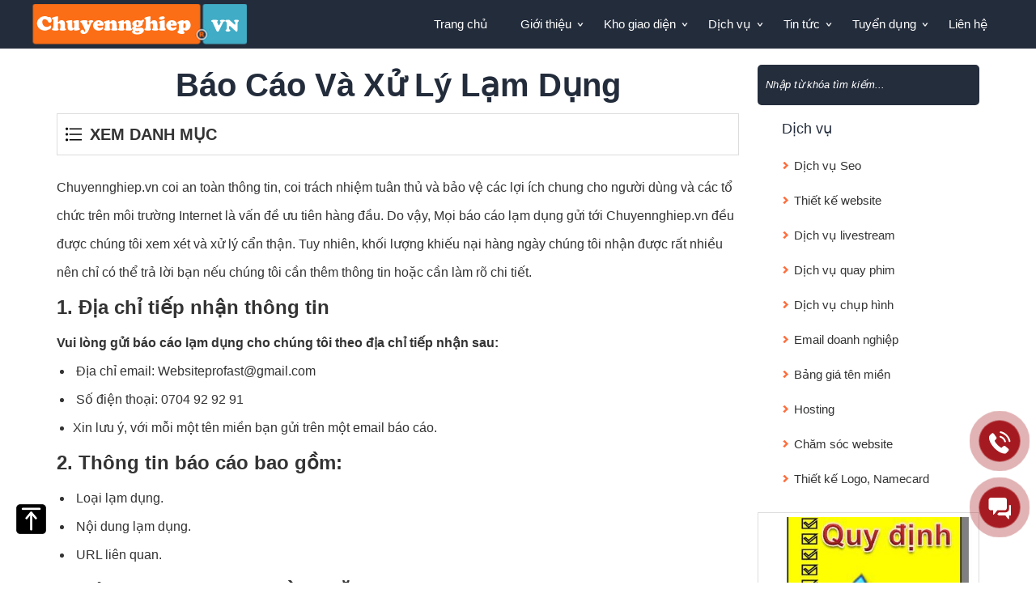

--- FILE ---
content_type: text/html; charset=UTF-8
request_url: https://chuyennghiep.vn/bao-cao-va-xu-ly-lam-dung
body_size: 23140
content:
 
<!doctype html>
<html lang="vi-VN" class="loading-site no-js">

<head prefix="og: https://ogp.me/ns# fb: https://ogp.me/ns/fb# website: https://ogp.me/ns/website#" >
	<base href="https://chuyennghiep.vn" />

 

  <meta charset="UTF-8">
	<meta name="viewport" content="width=device-width, initial-scale=1.0">  
<meta name="google-site-verification" content="gcUeFogPTS10nulksosD5PdDhwxpI50AFEfMrc8L36g" />



<link rel="canonical" href="https://chuyennghiep.vn/bao-cao-va-xu-ly-lam-dung" />





 
  <meta http-equiv="Content-Type" content="text/html; charset=utf-8" />
<link rel="SHORTCUT ICON" href="upload/hinhanh/loglo1-min1293_32x32.png" type="image/x-icon" />
<META NAME="ROBOTS" CONTENT="index, follow" />
<meta name="author" content="Công Ty TNHH Dịch vụ Thiết Kế Website Profast" />
<meta name="copyright" content="Công Ty TNHH Dịch vụ Thiết Kế Website Profast [websiteprofast@gmail.com]" />
<!--Meta seo web-->
<title>Báo Cáo Và Xử Lý Lạm Dụng</title>
<meta name="keywords" content="Báo Cáo Và Xử Lý Lạm Dụng" />
<meta name="description" content="Chuyennghiep.vn coi an toàn thông tin, coi trách nhiệm tuân thủ và bảo vệ các lợi ích chung cho người dùng và các tổ chức trên môi trường Internet là vấn đề ưu tiên hàng đầu." />
<!--Meta seo web-->
<!--Meta Geo-->
<meta name="DC.title" content="Báo Cáo Và Xử Lý Lạm Dụng" />
<meta name="geo.region" content="VN" />
<meta name="geo.placename" content="174 Đường n7, KĐT Đông Tăng Long, Trường Thạnh, Thủ Đức, Hồ Chí Minh" />
<meta name="geo.position" content="10.8445612:106.6743496" />
<meta name="ICBM" content="10.8445612,106.6743496" />
<meta name="DC.identifier" content="https://chuyennghiep.vn/" />
<!--Meta Geo-->
<!--Meta Ngôn ngữ-->

 

 

<meta property="og:image" content="https://chuyennghiep.vn/https://chuyennghiep.vn/upload/news/1-3955.jpg" />
<meta property="og:image:alt" content="Báo Cáo Và Xử Lý Lạm Dụng" />
<meta property="og:title" content="Báo Cáo Và Xử Lý Lạm Dụng" />
<meta property="og:url" content="https://chuyennghiep.vn/bao-cao-va-xu-ly-lam-dung" />
<meta property="og:site_name" content="https://chuyennghiep.vn/" />
<meta property="og:description" content="Chuyennghiep.vn coi an toàn thông tin, coi trách nhiệm tuân thủ và bảo vệ các lợi ích chung cho người dùng và các tổ chức trên môi trường Internet là vấn đề ưu tiên hàng đầu." />
<meta property="og:type" content="website" />
<meta property="og:site_name" content="Công Ty TNHH Dịch vụ Thiết Kế Website Profast" /> 


<meta name="twitter:card" content="summary_large_image" />
<meta name="twitter:site" content="@websiteprofast" />
<meta name="twitter:creator" content="@websiteprofast" />
<meta name="twitter:description" content="Chuyennghiep.vn coi an toàn thông tin, coi trách nhiệm tuân thủ và bảo vệ các lợi ích chung cho người dùng và các tổ chức trên môi trường Internet là vấn đề ưu tiên hàng đầu.">
<meta name="twitter:image" content="https://chuyennghiep.vn/upload/news/1-3955.jpg">
<!--Meta facebook-->


  
<script type="application/ld+json"> 
  {
    "@context": "https://schema.org", 
    "@type":"BreadcrumbList", 
    "itemListElement": 
    [
      {
        "@type": "ListItem", "position": 1, 
        "item": 
          {
            "@id":"https://chuyennghiep.vn/gioi-thieu.html", 
            "name": "Website Profast"
          } 
      },
      {
          "@type": "ListItem", 
          "position": 2,
          "item": 
          {
            "@id": "https://chuyennghiep.vn/dich-vu.html", 
            "name": "✔️ Website đã xác minh"
          } 
      } 
    ] 
  } 
</script> 

<script type="application/ld+json">
{
  "@context": "https://schema.org/",
  "@type": "CreativeWorkSeries",
  "name": "Báo Cáo Và Xử Lý Lạm Dụng",
  "aggregateRating": {
      "@type": "AggregateRating",
      "ratingValue": "4.9",
      "bestRating": "5",
      "worstRating":"1",
      "ratingCount": "6789"
  }
}


</script>

<script type = "application/ld+json" class = "rank-math-schema" > 
	{
    "@context": "https://schema.org",
    "@graph": [{
        "@type": ["Person", "Organization"],
        "@id": "https://chuyennghiep.vn/bao-cao-va-xu-ly-lam-dung#person",
        "name": "DHT"
    }, {
        "@type": "WebSite",
        "@id": "https://chuyennghiep.vn/bao-cao-va-xu-ly-lam-dung#website",
        "url": "https://chuyennghiep.vn/bao-cao-va-xu-ly-lam-dung",
        "name": "DHT",
        "publisher": {
            "@id": "https://chuyennghiep.vn/bao-cao-va-xu-ly-lam-dung#person"
        },
        "inLanguage": "vi"
    }, {
        "@type": "ImageObject",
        "@id": "https://chuyennghiep.vn/upload/news/1-3955.jpg",
        "url": "https://chuyennghiep.vn/upload/news/1-3955.jpg",
        "width": "700",
        "height": "700",
        "inLanguage": "vi"
    }, {
        "@type": "WebPage",
        "@id": "https://chuyennghiep.vn/bao-cao-va-xu-ly-lam-dung/#webpage",
        "url": "https://chuyennghiep.vn/bao-cao-va-xu-ly-lam-dung",
        "name": "https://chuyennghiep.vn/upload/news/1-3955.jpg",
        "datePublished": "2023-08-19T16:53:19+07:00",
        "dateModified": "2024-05-01T09:24:55+07:00",
        "isPartOf": {
            "@id": "https://chuyennghiep.vn/bao-cao-va-xu-ly-lam-dung#website"
        },
        "primaryImageOfPage": {
            "@id": "https://chuyennghiep.vn/upload/news/1-3955.jpg"
        },
        "inLanguage": "vi"
    }, {
        "@type": "course",
        "@id": "https://chuyennghiep.vn/bao-cao-va-xu-ly-lam-dung#service",
        "url": "https://chuyennghiep.vn/bao-cao-va-xu-ly-lam-dung",
        "name": "Báo Cáo Và Xử Lý Lạm Dụng",
        "citation": ["https://vi.wikipedia.org/wiki/Website","https://vi.wikipedia.org/wiki/Thi%E1%BA%BFt_k%E1%BA%BF_web","https://vi.wikipedia.org/wiki/T%E1%BB%91i_%C6%B0u_h%C3%B3a_c%C3%B4ng_c%E1%BB%A5_t%C3%ACm_ki%E1%BA%BFm#:~:text=Local%20SEO%20(t%E1%BB%91i%20%C6%B0u%20h%C3%B3a,v%C3%A0%20ti%E1%BA%BFp%20c%E1%BA%ADn%20kh%C3%A1ch%20h%C3%A0ng","https://en.wikipedia.org/wiki/Search_engine_optimization"],
        "alternateName": ["Báo Cáo Và Xử Lý Lạm Dụng"],
        "mainEntityOfPage": {
            "@id": "https://chuyennghiep.vn/bao-cao-va-xu-ly-lam-dung/#webpage"
        },
        "additionaltype": ["https://vi.wikipedia.org/wiki/Website","https://vi.wikipedia.org/wiki/Thi%E1%BA%BFt_k%E1%BA%BF_web","https://vi.wikipedia.org/wiki/T%E1%BB%91i_%C6%B0u_h%C3%B3a_c%C3%B4ng_c%E1%BB%A5_t%C3%ACm_ki%E1%BA%BFm#:~:text=Local%20SEO%20(t%E1%BB%91i%20%C6%B0u%20h%C3%B3a,v%C3%A0%20ti%E1%BA%BFp%20c%E1%BA%ADn%20kh%C3%A1ch%20h%C3%A0ng","https://en.wikipedia.org/wiki/Search_engine_optimization"],
        "sameAs": ["https://vi.wikipedia.org/wiki/Website","https://vi.wikipedia.org/wiki/Thi%E1%BA%BFt_k%E1%BA%BF_web","https://vi.wikipedia.org/wiki/T%E1%BB%91i_%C6%B0u_h%C3%B3a_c%C3%B4ng_c%E1%BB%A5_t%C3%ACm_ki%E1%BA%BFm#:~:text=Local%20SEO%20(t%E1%BB%91i%20%C6%B0u%20h%C3%B3a,v%C3%A0%20ti%E1%BA%BFp%20c%E1%BA%ADn%20kh%C3%A1ch%20h%C3%A0ng","https://en.wikipedia.org/wiki/Search_engine_optimization"],
        "image": {
            "@id": "https://chuyennghiep.vn/bao-cao-va-xu-ly-lam-dung/#primaryimage"
        },
        "description": "Chuyennghiep.vn coi an toàn thông tin, coi trách nhiệm tuân thủ và bảo vệ các lợi ích chung cho người dùng và các tổ chức trên môi trường Internet là vấn đề ưu tiên hàng đầu.",
        "copyrightHolder": {
            "@id": "https://chuyennghiep.vn/bao-cao-va-xu-ly-lam-dung/#organization"
        },
        "provider": {
            "@type": "EducationalOrganization",
            "name": "https://chuyennghiep.vn/bao-cao-va-xu-ly-lam-dung"
        },
        "offers": {
            "@type": "AggregateOffer",
            "priceCurrency": "USD",
            "lowPrice": "500",
            "offerCount": "10000",
            "category": "Service"
        },
        "hasCourseInstance": {
            "@type": "CourseInstance",
            "courseMode": "online",
            "endDate": "2025-06-21",
            "location": "199/4b Thạnh Xuân 52 Phường Thạnh Xuân Quận 12 TP.HCM",
            "startDate": "20-08-2023",
            "courseWorkload": "P1W"
        }
    }]
} </script>


<script type="application/ld+json">
    {
        "@context": "https://schema.org",
        "@type": "QAPage",
        "mainEntity": {
            "@type": "Question",
            "name": "Báo Cáo Và Xử Lý Lạm Dụng",
            "text": "Chuyennghiep.vn coi an toàn thông tin, coi trách nhiệm tuân thủ và bảo vệ các lợi ích chung cho người dùng và các tổ chức trên môi trường Internet là vấn đề ưu tiên hàng đầu.",
            "answerCount": 99,
            "upvoteCount": 298,
            "datePublished": "2023-02-14T16:34-05:00",
	           "author": {
	            "@type": "Person",
	            "name": "Phạm Hồng Trị",
	            "url": "https://chuyennghiep.vn/pham-hong-tri"
	          },
            "acceptedAnswer": {
                "@type": "Answer",
                "text": "⭐Hơn 150.000 Khách Hàng Đã Mua Và Hài Lòng Sản Phẩm - Miễn phí tư vấn",
                "upvoteCount": 999,
                "url": "https://chuyennghiep.vn/bao-cao-va-xu-ly-lam-dung",
                "datePublished": "2023-02-14T16:34-05:00",
               "author": {
	            "@type": "Person",
	            "name": "Phạm Hồng Trị",
	            "url": "https://chuyennghiep.vn/pham-hong-tri"
	          }
            },
            "suggestedAnswer": [
                {
                    "@type": "Answer",

                    "text": "⭐Dịch vụ của chúng tôi luôn được khách hàng tin dùng và hài lòng",
                    "upvoteCount": 999,
                   "url": "https://chuyennghiep.vn/bao-cao-va-xu-ly-lam-dung",
                   "datePublished": "2023-02-14T16:34-05:00",
                   "author": {
		            "@type": "Person",
		            "name": "Phạm Hồng Trị",
		            "url": "https://chuyennghiep.vn/pham-hong-tri"
		          }
                }
            ]
        }
    }
</script>  <link href="css/slick.css" type="text/css" rel="stylesheet" />
  <link href="css/slick-theme.css" type="text/css" rel="stylesheet" />

  <link rel="preload" href="style.css" as="style" onload="this.onload=null;this.rel='stylesheet'">
  <noscript><link rel="stylesheet" href="style.css"></noscript>
<!--  <link href="style.css" type="text/css" rel="stylesheet" defer  />  -->






  <link href="css/default.css" type="text/css" rel="stylesheet" />
  <link rel="stylesheet" href="css/mbwph-style.css">
    

  



</head>
 
<body  >


<div id="pre-loader"><div class="loader" style="background: url(/upload/hinhanh/logo-6355.svg) no-repeat;background-size: 100% 100%;"></div></div>

  <h2 class="h-card" style="position:absolute; top:-1000px;">Báo Cáo Và Xử Lý Lạm Dụng</h1>

<div id="wapper">
  <header>

          <div class="wap_menu menu_top">
          <div class="menu">
                
<a href="https://chuyennghiep.vn/" class="logo_top" title="Công Ty TNHH Dịch vụ Thiết Kế Website Profast"><img class="lazyload" data-src="upload/hinhanh/logo-6355.svg" height="50px" width="265px" /></a>




<nav id="menu">
<ul>
    <li><a class="" href="" title="Trang chủ">Trang chủ</a></li>
    <li class="line"></li>
    <li class="menu_dichvu_chinh"><a class="" href="gioi-thieu.html" title="Giới thiệu">Giới thiệu</a>
            <div class="menu_dichvu" style="background: #fff url(images/about-bg.jpg) no-repeat bottom 20px right 20px;">
            <div class="left_menu">
                <div class="tieude_dichvu_menu">
                    Giới thiệu                </div>
                <div class="logan_dichvu_menu">
                    Website Profast là công ty thiết kế website chuyên nghiệp, chuyên cung cấp dịch vụ thiết kế web cao cấp với ngôn ngữ PHP thuần                </div>
                    
            </div>
            <div class="right_menu"> 
                 <div class="item_dichvu_thietke_web_menu">
                    <a href="gioi-thieu.html" title="Giới thiệu về website profast">
                        Giới thiệu về website profast                    </a>
                   
                    
                   
                 </div>
                  <div class="item_dichvu_thietke_web_menu">
                     <a href="cau-hoi-thuong-gap.html" title="Câu hỏi thường gặp">
                        Câu hỏi thường gặp                    </a>
                  </div>
                  <div class="item_dichvu_thietke_web_menu">
                     <a href="https://thietkeuiux.com" title="CEO Phạm Hồng Trị" target="_blank">
                       CEO Phạm Hồng Trị
                    </a>
                  </div>
                  <div class="item_dichvu_thietke_web_menu">
                     <a href="ho-so-nang-luc/ho-so.html" title="Hồ Sơ năng lực Website Profast" target="_blank">
                       Hồ Sơ Năng Lực
                    </a>
                  </div>

                  <div class="item_dichvu_thietke_web_menu">
                     <a href="ChuyennghiepVn_PROFILE.pdf" title="Hồ Sơ năng lực Website Profast" target="_blank">
                       Hồ Sơ Năng Lực PDF
                    </a>
                  </div>

                  <div class="item_dichvu_thietke_web_menu">
                     <a href="PDF_DICHVU.pdf" title="Hồ Sơ năng lực Website Profast" target="_blank">
                       Giải Pháp Danh Nghiệp
                    </a>
                  </div>

                   
                
            </div>
            <div class="clear"></div>
        </div>
    </li>
    <li class="line"></li>
   <li></li>
    <li class="line"></li>

     <li class="menu_dichvu_chinh"><a class="" href="kho-giao-dien.html" title="Kho giao diện">Kho giao diện</a>
    	<div class="menu_dichvu">
    		<div class="left_menu">
    			<div class="tieude_dichvu_menu">
    				Kho giao diện website
    			</div>
    			<div class="logan_dichvu_menu">
    				Chúng tôi chuyên cung cấp những mẫu website đẹp nhất phù hợp với tất cả các ngành nghề mà khách hàng cần    			</div>
    				
    		</div>
    		<div class="right_menu"> 
                <div class="item_dichvu_thietke_web_menu">
                    <a href="dich-vu-thiet-ke-web-3d-3d-tour-vr360.html" title="Dịch vụ thiết kế Website 3D - 3D Tour - Công nghệ VR360 Chuyên Nghiệp">Thiết kế Website 3D - 3D Tour</a>
                </div>
    			                    	    			<div class="item_dichvu_thietke_web_menu ">
	    				<a href="thiet-ke-website-doanh-nghiep" title="Thiết Kế Website Doanh Nghiệp">Thiết Kế Website Doanh Nghiệp</a>
						
							    			</div>
    			                    	    			<div class="item_dichvu_thietke_web_menu ">
	    				<a href="thiet-ke-website-ban-hang" title="Thiết Kế Website Bán Hàng">Thiết Kế Website Bán Hàng</a>
						
							    			</div>
    			                    	    			<div class="item_dichvu_thietke_web_menu ">
	    				<a href="thiet-ke-website-tin-tuc" title="Thiết Kế Website Tin tức">Thiết Kế Website Tin tức</a>
						
							    			</div>
    			                    	    			<div class="item_dichvu_thietke_web_menu ">
	    				<a href="thiet-ke-website-xay-dung" title="Thiết Kế Website Xây Dựng">Thiết Kế Website Xây Dựng</a>
						
							    			</div>
    			                    	    			<div class="item_dichvu_thietke_web_menu ">
	    				<a href="thiet-ke-website-bat-dong-san" title="Thiết Kế Website Bất Động Sản">Thiết Kế Website Bất Động Sản</a>
						
							    			</div>
    			                    	    			<div class="item_dichvu_thietke_web_menu ">
	    				<a href="thiet-ke-website-noi-that" title="Thiết Kế Website Nội Thất">Thiết Kế Website Nội Thất</a>
						
							    			</div>
    			                    	    			<div class="item_dichvu_thietke_web_menu ">
	    				<a href="thiet-ke-website-nha-hang-khach-san" title="Thiết Kế Website Nhà Hàng, Khách Sạn">Thiết Kế Website Nhà Hàng, Khách Sạn</a>
						
							    			</div>
    			                    	    			<div class="item_dichvu_thietke_web_menu ">
	    				<a href="thiet-ke-website-du-lich" title="Thiết Kế Website Du Lịch">Thiết Kế Website Du Lịch</a>
						
							    			</div>
    			                    	    			<div class="item_dichvu_thietke_web_menu ">
	    				<a href="thiet-ke-website-giao-duc" title="Thiết kế website Giáo Dục">Thiết kế website Giáo Dục</a>
						
							    			</div>
    			                    	    			<div class="item_dichvu_thietke_web_menu ">
	    				<a href="thiet-ke-website-spa-tham-my-vien-lam-dep" title="Thiết kế website Spa, Thẩm Mỹ Viện, Làm Đẹp">Thiết kế website Spa, Thẩm Mỹ Viện, Làm Đẹp</a>
						
							    			</div>
    			                    	    			<div class="item_dichvu_thietke_web_menu ">
	    				<a href="thiet-ke-landing-page" title="Thiết Kế Landing Page ">Thiết Kế Landing Page </a>
						
							    			</div>
    			                    	    			<div class="item_dichvu_thietke_web_menu ">
	    				<a href="mau-giao-dien-khac" title="Mẫu giao diện Khác">Mẫu giao diện Khác</a>
						
							    			</div>
    			    		</div>
    		<div class="clear"></div>
    	</div>
    </li>
    <li class="line"></li>
    <li class="menu_dichvu_chinh"><a class="" href="dich-vu.html" title="Dịch vụ">Dịch vụ</a>
    	<div class="menu_dichvu">
    		<div class="left_menu">
    			<div class="tieude_dichvu_menu">
    				Dịch vụ    			</div>
    			<div class="logan_dichvu_menu">
    				Chúng tôi cung cấp dịch vụ tư vấn và thiết kế website chuyên nghiệp và các dịch vụ kèm theo. Giải pháp thiết kế web cao cấp với hệ thống quản trị trực quan.    			</div>
    				
    		</div>
    		<div class="right_menu"> 
                
                
                

                 <div class="left_menu_1" style="width: 50%;float: left;">
                    <div class="item_dichvu_menu_con">
                        <a href="dich-vu-seo" title="Dịch vụ seo">Dịch vụ seo</a>
                    </div>
                    <div class="item_dichvu_menu_con">
                        <a href="thiet-ke-website.html" title="Thiết kế website">Thiết kế website</a>
                    </div>
                    <div class="item_dichvu_menu_con">
                        <a href="dich-vu-thiet-ke-noi-that" title="Thiết Kế Nội Thất">Thiết Kế Nội Thất</a>
                    </div>
                    <div class="item_dichvu_menu_con">
                        <a href="cham-soc-website.html" title="Chăm sóc website">Chăm sóc website</a>
                    </div>
                    <div class="item_dichvu_menu_con">
                        <a href="dich-vu-livestream.html" title="Dịch vụ livestream">Dịch vụ livestream</a>
                    </div>
                    <div class="item_dichvu_menu_con">
                        <a href="dich-vu-quay-phim.html" title="Dịch vụ quay phim">Dịch vụ quay phim</a>
                    </div>
                    <div class="item_dichvu_menu_con">
                        <a href="dich-vu-chup-hinh.html" title="Dịch vụ chụp hình">Dịch vụ chụp hình</a>
                    </div>
                    <div class="item_dichvu_menu_con">
                        <a href="email-doanh-nghiep.html" title="Email doanh nghiệp">Email doanh nghiệp</a>
                    </div>
                    <div class="item_dichvu_menu_con">
                        <a href="bang-gia-ten-mien.html" title="Bảng giá tên miền">Bảng giá tên miền</a>
                    </div>
                    <div class="item_dichvu_menu_con">
                        <a href="hosting.html" title="Hosting">Hosting</a>
                    </div>
                    
                    <div class="item_dichvu_menu_con">
                        <a href="thiet-ke-logo-name-card.html" title="Thiết kế Logo, Namecard">Thiết kế Logo, Namecard</a>
                    </div>
                 </div>

                 <div class="left_menu_1" style="width: 50%;float: left;">
                                                    <div class="item_dichvu_menu_con">
                                <a href="nang-cap-sua-chua-website" title="Nâng cấp - Sửa chữa website ">Nâng cấp - Sửa chữa website </a>
                            </div>
                                                    <div class="item_dichvu_menu_con">
                                <a href="dich-vu-google" title="Dịch vụ google">Dịch vụ google</a>
                            </div>
                                                    <div class="item_dichvu_menu_con">
                                <a href="dich-vu-facebook" title="Dịch vụ facebook">Dịch vụ facebook</a>
                            </div>
                                                    <div class="item_dichvu_menu_con">
                                <a href="lap-trinh-app-mobile" title="Lập trình App Mobile">Lập trình App Mobile</a>
                            </div>
                                                    <div class="item_dichvu_menu_con">
                                <a href="thiet-ke-ho-so-nang-luc-profile" title="Thiết kế hồ sơ năng lực profile">Thiết kế hồ sơ năng lực profile</a>
                            </div>
                                                    <div class="item_dichvu_menu_con">
                                <a href="dich-vu-viet-content-chuyen-sau" title="Dịch vụ viết content chuyên sâu">Dịch vụ viết content chuyên sâu</a>
                            </div>
                                                    <div class="item_dichvu_menu_con">
                                <a href="dich-vu-backlink" title="Dịch vụ backlink">Dịch vụ backlink</a>
                            </div>
                                                    <div class="item_dichvu_menu_con">
                                <a href="dich-vu-marketing-online" title="Dịch vụ Marketing Online">Dịch vụ Marketing Online</a>
                            </div>
                                                    <div class="item_dichvu_menu_con">
                                <a href="quang-cao-tiktok" title="Quảng cáo tiktok">Quảng cáo tiktok</a>
                            </div>
                                                    <div class="item_dichvu_menu_con">
                                <a href="dich-vu-tiktok" title="Dịch vụ tiktok">Dịch vụ tiktok</a>
                            </div>
                                                    <div class="item_dichvu_menu_con">
                                <a href="dich-vu-google-maps" title="Dịch vụ Google Maps">Dịch vụ Google Maps</a>
                            </div>
                                        </div>

                    			










    		</div>
    		<div class="clear"></div>
    	</div>
    </li>
    <li class="line"></li>
    <li class="menu_dichvu_chinh"><a class="" href="tin-tuc.html" title="Tin tức">Tin tức</a>


		<div class="menu_dichvu" style="background: #fff url(images/blog_bg.jpg) no-repeat bottom 20px right 20px;">
    		<div class="left_menu">
    			<div class="tieude_dichvu_menu">
    				Tin tức    			</div>
    			<div class="logan_dichvu_menu">
    				Tin tức chia sẻ các thông tin về công nghệ, thủ thuật, khuyến mãi...    			</div>


    		</div>
    		<div class="right_menu"> 
                <div class="left_menu_1" style="width: 50%;float: left;">
                    <div class="item_dichvu_thietke_web_menu" style="width:90%">
                        <a href="khoa-hoc-facebook.html" title="Khóa học Facebook Marketing">Khóa học Facebook Marketing</a>
                    </div>
                     <div class="item_dichvu_thietke_web_menu" style="width:90%">
                        <a href="dao-tao-seo" title="Đào tạo seo">Đào tạo seo</a>
                    </div>
                    <div class="item_dichvu_thietke_web_menu" style="width:90%">
                        <a href="khoa-hoc-ban-hang-nghin-don.html" title="Khóa Học Bán Hàng Nghìn Đơn">Khóa Học Bán Hàng Nghìn Đơn</a>
                    </div>
        			        			<div class="item_dichvu_thietke_web_menu" style="width:90%">
        				<a href="dich-vu-to-chuc-su-kien-chuyen-nghiep" title="Dịch vụ tổ chức sự kiện chuyên nghiệp">Dịch vụ tổ chức sự kiện chuyên nghiệp</a>
        			</div>
        			        			<div class="item_dichvu_thietke_web_menu" style="width:90%">
        				<a href="kien-thuc-seo" title="Kiến thức seo">Kiến thức seo</a>
        			</div>
        			        			<div class="item_dichvu_thietke_web_menu" style="width:90%">
        				<a href="tin-website-profast" title="Tin Website Profast">Tin Website Profast</a>
        			</div>
        			        			<div class="item_dichvu_thietke_web_menu" style="width:90%">
        				<a href="livestream-chuyen-nghiep" title="Livestream chuyên nghiệp">Livestream chuyên nghiệp</a>
        			</div>
        			        			<div class="item_dichvu_thietke_web_menu" style="width:90%">
        				<a href="quay-phim-chuyen-nghiep" title="Quay phim chuyên nghiệp">Quay phim chuyên nghiệp</a>
        			</div>
        			        			<div class="item_dichvu_thietke_web_menu" style="width:90%">
        				<a href="chup-hinh-chuyen-nghiep" title="Chụp hình chuyên nghiệp">Chụp hình chuyên nghiệp</a>
        			</div>
        			        			<div class="item_dichvu_thietke_web_menu" style="width:90%">
        				<a href="kinh-doanh-thuong-hieu" title="Kinh doanh - Thương hiệu">Kinh doanh - Thương hiệu</a>
        			</div>
        			        			<div class="item_dichvu_thietke_web_menu" style="width:90%">
        				<a href="cam-nang-va-meo-vat" title="Cẩm nang và mẹo vặt">Cẩm nang và mẹo vặt</a>
        			</div>
        			        			<div class="item_dichvu_thietke_web_menu" style="width:90%">
        				<a href="kien-thuc-ve-uiux" title="Kiến thức về UI/UX">Kiến thức về UI/UX</a>
        			</div>
        			        			<div class="item_dichvu_thietke_web_menu" style="width:90%">
        				<a href="khoa-hoc-va-dao-tao" title="Khóa học và đào tạo">Khóa học và đào tạo</a>
        			</div>
        			        			<div class="item_dichvu_thietke_web_menu" style="width:90%">
        				<a href="dich-vu-luat-su" title="Dịch vụ luật sư">Dịch vụ luật sư</a>
        			</div>
        			        			<div class="item_dichvu_thietke_web_menu" style="width:90%">
        				<a href="dich-vu-lam-giay-phep-kinh-doanh" title="Dịch vụ làm giấy phép kinh doanh">Dịch vụ làm giấy phép kinh doanh</a>
        			</div>
        			        		
                </div>
                <div class="left_menu_1" style="width: 50%;float: left;">
                    <div class="item_dichvu_thietke_web_menu" style="width:90%">
                        <a href="khoa-hoc-thiet-ke-website.html" title="Khóa học Thiết Kế Website">Khóa học Thiết Kế Website</a>
                    </div>
                    <div class="item_dichvu_thietke_web_menu" style="width:90%;">
                        <a href="khoa-hoc-tiktok-shop.html" title="Khóa Học TIKTOK SHOP">Khóa Học TIKTOK SHOP</a>
                    </div>
                    <div class="item_dichvu_thietke_web_menu" style="width:90%">
                        <a href="khoa-hoc-livestream.html" title="Khóa Học Livestream Bán Hàng">Khóa Học Livestream Bán Hàng</a>
                    </div>
                                         <div class="item_dichvu_thietke_web_menu" style="width:90%">
                        <a href="dich-vu-visa" title="Dịch vụ visa">Dịch vụ visa</a>
                    </div>
                                        <div class="item_dichvu_thietke_web_menu" style="width:90%">
                        <a href="dich-vu-bao-ve" title="Dịch vụ bảo vệ">Dịch vụ bảo vệ</a>
                    </div>
                                        <div class="item_dichvu_thietke_web_menu" style="width:90%">
                        <a href="dich-vu-ve-sinh" title="Dịch vụ vệ sinh">Dịch vụ vệ sinh</a>
                    </div>
                                        <div class="item_dichvu_thietke_web_menu" style="width:90%">
                        <a href="dich-vu-tham-tu-tu" title="Dịch vụ thám tử tư">Dịch vụ thám tử tư</a>
                    </div>
                                        <div class="item_dichvu_thietke_web_menu" style="width:90%">
                        <a href="dich-vu-quan-ly-van-hanh" title="Dịch vụ quản lý vận hành">Dịch vụ quản lý vận hành</a>
                    </div>
                                        <div class="item_dichvu_thietke_web_menu" style="width:90%">
                        <a href="dich-vu-cuu-tro-du-lieu" title="Dịch vụ cứu trợ dữ liệu">Dịch vụ cứu trợ dữ liệu</a>
                    </div>
                                        <div class="item_dichvu_thietke_web_menu" style="width:90%">
                        <a href="phan-mem-quan-ly-cong-viec" title="Phần mềm quản lý công việc">Phần mềm quản lý công việc</a>
                    </div>
                                        <div class="item_dichvu_thietke_web_menu" style="width:90%">
                        <a href="phan-mem-may-tinh-pc-mien-phi" title="Phần mêm Máy Tính PC Miễn Phí">Phần mêm Máy Tính PC Miễn Phí</a>
                    </div>
                                        <div class="item_dichvu_thietke_web_menu" style="width:90%">
                        <a href="kien-thuc-website" title="Kiến thức Website">Kiến thức Website</a>
                    </div>
                                        <div class="item_dichvu_thietke_web_menu" style="width:90%">
                        <a href="dich-vu-tai-chinh" title="Dịch Vụ Tài Chính">Dịch Vụ Tài Chính</a>
                    </div>
                                        <div class="item_dichvu_thietke_web_menu" style="width:90%">
                        <a href="dich-vu-khac" title="Dịch Vụ Khác">Dịch Vụ Khác</a>
                    </div>
                                        <div class="item_dichvu_thietke_web_menu">
    				<a href="kien-thuc-tu-vi.html" title="Kiến Thức Tử Vi">Kiến Thức Tử Vi</a>
    			</div>
                </div>
                <div class="clear"></div>
    		</div>
    		<div class="clear"></div>
    	</div>


    </li>
    <li class="line"></li>
     <li class="menu_dichvu_chinh"><a class="" href="tuyen-dung.html" title="Tuyển dụng">Tuyển dụng</a>

		<div class="menu_dichvu" style="background: #fff url(images/blog_bg.jpg) no-repeat bottom 20px right 20px;">
    		<div class="left_menu">
    			<div class="tieude_dichvu_menu">
    				Tuyển dụng    			</div>
    			<div class="logan_dichvu_menu">
    				Tuyển dụng nhân viên kinh doanh, chăm sóc khách hàng, nhân sự, thiết kế website, design ...    			</div>
    				
    		</div>
    		<div class="right_menu"> 
    			    			<div class="item_dichvu_thietke_web_menu">
    				<a href="tuyen-dung-ctv-seo" title="Tuyển dụng CTV SEO">Tuyển dụng CTV SEO</a>
    			</div>
    			    			<div class="item_dichvu_thietke_web_menu">
    				<a href="tuyen-dung-nhan-vien-lam-video" title="Tuyển dụng nhân viên làm video">Tuyển dụng nhân viên làm video</a>
    			</div>
    			    			<div class="item_dichvu_thietke_web_menu">
    				<a href="tuyen-dung-nhan-vien-ctv-content" title="Tuyển dụng nhân viên CTV Content">Tuyển dụng nhân viên CTV Content</a>
    			</div>
    			    			<div class="item_dichvu_thietke_web_menu">
    				<a href="tuyen-dung-nhan-vien-cham-soc-khach-hang" title="Tuyển dụng nhân viên chăm sóc khách hàng">Tuyển dụng nhân viên chăm sóc khách hàng</a>
    			</div>
    			    			<div class="item_dichvu_thietke_web_menu">
    				<a href="tuyen-dung-nhan-vien-ke-toan" title="Tuyển dụng nhân viên kế toán">Tuyển dụng nhân viên kế toán</a>
    			</div>
    			    			<div class="item_dichvu_thietke_web_menu">
    				<a href="tuyen-dung-nhan-vien-nhan-su" title="Tuyển dụng nhân viên nhân sự">Tuyển dụng nhân viên nhân sự</a>
    			</div>
    			    			<div class="item_dichvu_thietke_web_menu">
    				<a href="tuyen-dung-nhan-vien-thiet-ke-website" title="Tuyển dụng nhân viên thiết kế website">Tuyển dụng nhân viên thiết kế website</a>
    			</div>
    			    			<div class="item_dichvu_thietke_web_menu">
    				<a href="tuyen-dung-nhan-vien-design" title="Tuyển dụng nhân viên design">Tuyển dụng nhân viên design</a>
    			</div>
    			    			<div class="item_dichvu_thietke_web_menu">
    				<a href="tuyen-dung-nhan-vien-kinh-doanh" title="Tuyển dụng nhân viên kinh doanh">Tuyển dụng nhân viên kinh doanh</a>
    			</div>
    			    		</div>
    		<div class="clear"></div>
    	</div>

     </li>
    <li class="line"></li>
    <li><a class="" href="lien-he.html" title="Liên hệ">Liên hệ</a></li>
</ul>
<div class="clear"></div>
</nav>          </div><!---END .menu-->
      </div><!---END .wap_menu--> 
   
    



  </header>
  <div class="clear"></div>
  <main>
  
  

      
                      
      

      


      
    <div id="main_content">
        <div id="right">

        	







<div class="left_tintuc_con">
    <div class="tieude_giua"><h1>Báo Cáo Và Xử Lý Lạm Dụng</h1><span></span></div>
<div class="box_container">
    <div class="content">




        <div class="danhmuc_baiviet_ct">
            <div class="tieude_noidung_baiviet1">
                Xem danh mục
            </div>
            <ol id="demo" class="active_baiviet_link">
            </ol>
        </div>

        <div class="chitiet_noidung_baiviet">
     
      

    
       

            <p><span style="line-height:2.2em;">Chuyennghiep.vn coi an toàn thông tin, coi trách nhiệm tuân thủ và bảo vệ các lợi ích chung cho người dùng và các tổ chức trên môi trường Internet là vấn đề ưu tiên hàng đầu. Do vậy, Mọi báo cáo lạm dụng gửi tới Chuyennghiep.vn đều được chúng tôi xem xét và xử lý cẩn thận. Tuy nhiên, khối lượng khiếu nại hàng ngày chúng tôi nhận được rất nhiều nên chỉ có thể trả lời bạn nếu chúng tôi cần thêm thông tin hoặc cần làm rõ chi tiết.</span></p>

<h2><span style="line-height:2.2em;">1. Địa chỉ tiếp nhận thông tin</span></h2>

<p><strong><span style="line-height:2.2em;">Vui lòng gửi báo cáo lạm dụng cho chúng tôi theo địa chỉ tiếp nhận sau:</span></strong></p>

<ul>
	<li><span style="line-height:2.2em;"> Địa chỉ email: Websiteprofast@gmail.com</span></li>
	<li><span style="line-height:2.2em;"> Số điện thoại: 0704 92 92 91</span></li>
	<li><span style="line-height:2.2em;">Xin lưu ý, với mỗi một tên miền bạn gửi trên một email báo cáo.</span></li>
</ul>

<h2><span style="line-height:2.2em;">2. Thông tin báo cáo bao gồm:</span></h2>

<ul>
	<li><span style="line-height:2.2em;"> Loại lạm dụng.</span></li>
	<li><span style="line-height:2.2em;"> Nội dung lạm dụng.</span></li>
	<li><span style="line-height:2.2em;"> URL liên quan.</span></li>
</ul>

<h2><span style="line-height:2.2em;">3. Các loại lạm dụng thường gặp:</span></h2>

<h2><span style="line-height:2.2em;">4. Các bước xử lý</span></h2>

<h3><span style="line-height:2.2em;">(Tiếng Việt)</span></h3>

<ul>
	<li><span style="line-height:2.2em;">Vui lòng gửi báo cáo lạm dụng cho chúng tôi qua biểu mẫu trên site https://Chuyennghiep.vn/lien-he.html hoặc qua email. Tất cả báo cáo lạm dụng sẽ được chuyển sang trang quản lý riêng của chúng tôi dưới dạng một ticket công việc để bộ phận chuyên trách của Chuyennghiep.vn xử lý theo các bước sau:</span></li>
</ul>

<h3><span style="line-height:2.2em;">(English)</span></h3>

<ul>
	<li><span style="line-height:2.2em;">Any abuse report sent to us from the form on site  https://Chuyennghiep.vn/lien-he.html or via email to receive reports of abuse, all will be converted to a job and push into a manager page private of us as 1 ticket. A ticket will be assigned to one of our staff to check and process this report according to process.</span></li>
</ul>
 

    

            

            <style>
                audio
                {
                    max-width: 100% !important;
                }
            </style>
            
           

        
            <div class="noidung_cauhoi">
                            </div>
        </div>
        
                
       

         
    </div><!--.content-->
</div><!--.box_container-->
         </div>

<div class="right_tintuc_con">
    <div class="input_timkiem">
       <div class="search">
        <input aria-label="Search" type="text" name="keyword" id="keyword" class="keyword" onKeyPress="doEnter(event,'keyword');" value="Nhập từ khóa tìm kiếm..." onclick="if(this.value=='Nhập từ khóa tìm kiếm...'){this.value=''}" onblur="if(this.value==''){this.value='Nhập từ khóa tìm kiếm...'}">
        <i class="fa fa-search" aria-hidden="true" onclick="onSearch(event,'keyword');"></i>
    </div>
    </div>

    <div class="dichvu_left_tintuc">
        <div class="ten_dichvu_left_tintuc">
            Dịch vụ        </div>
        <div class="noidung_dichvu_left_tintuc">
          
                     <h3><a href="dich-vu-seo" title="Dịch vụ Seo" >Dịch vụ Seo</a></h3>
                <h3><a href="thiet-ke-website.html" title="Thiết kế website">Thiết kế website</a></h3>
                 <h3><a href="dich-vu-livestream.html" title="Dịch vụ livestream">Dịch vụ livestream</a></h3>
                 <h3><a href="dich-vu-quay-phim.html" title="Dịch vụ quay phim">Dịch vụ quay phim</a></h3>
                 <h3><a href="dich-vu-chup-hinh.html" title="Dịch vụ chụp hình">Dịch vụ chụp hình</a></h3>
                 <h3><a href="email-doanh-nghiep.html" title="Email doanh nghiệp">Email doanh nghiệp</a></h3>
                 <h3><a href="bang-gia-ten-mien.html" title="Bảng giá tên miền">Bảng giá tên miền</a></h3>
                 <h3><a href="hosting.html" title="Hosting">Hosting</a></h3>
                <h3><a href="cham-soc-website.html" title="Chăm sóc website">Chăm sóc website</a></h3>
                <h3><a href="thiet-ke-logo-name-card.html" title="Thiết kế Logo, Namecard">Thiết kế Logo, Namecard</a></h3>
        </div>
    </div>
    <div class="tinxem_nhieu">
                    <div class="item_tt_xemnhieu">
                <div class="img_tt_xemnhieu">
                      <a href="qd-su-dung-ten-mien-quoc-te" title="QĐ Sử Dụng Tên Miền Quốc Tế"><img data-src="upload/news/quydinh-0669.jpg" alt="QĐ Sử Dụng Tên Miền Quốc Tế" class="lazyload" /></a>     
                </div>
                <div class="ten_tt_xemnhieu">
                     <a href="qd-su-dung-ten-mien-quoc-te" title="QĐ Sử Dụng Tên Miền Quốc Tế">
                         QĐ Sử Dụng Tên Miền Quốc Tế                     </a>    
                </div>
            </div>
                    <div class="item_tt_xemnhieu">
                <div class="img_tt_xemnhieu">
                      <a href="qd-su-dung-ten-mien-vn" title="QĐ Sử Dụng Tên Miền .VN"><img data-src="upload/news/quydinh-6582.jpg" alt="QĐ Sử Dụng Tên Miền .VN" class="lazyload" /></a>     
                </div>
                <div class="ten_tt_xemnhieu">
                     <a href="qd-su-dung-ten-mien-vn" title="QĐ Sử Dụng Tên Miền .VN">
                         QĐ Sử Dụng Tên Miền .VN                     </a>    
                </div>
            </div>
                    <div class="item_tt_xemnhieu">
                <div class="img_tt_xemnhieu">
                      <a href="quy-trinh-xu-ly-khieu-nai" title="Quy Trình Xử Lý Khiếu Nại"><img data-src="upload/news/khieunai-1329.png" alt="Quy Trình Xử Lý Khiếu Nại" class="lazyload" /></a>     
                </div>
                <div class="ten_tt_xemnhieu">
                     <a href="quy-trinh-xu-ly-khieu-nai" title="Quy Trình Xử Lý Khiếu Nại">
                         Quy Trình Xử Lý Khiếu Nại                     </a>    
                </div>
            </div>
                    <div class="item_tt_xemnhieu">
                <div class="img_tt_xemnhieu">
                      <a href="tu-van-chon-hosting" title="Tư Vấn Chọn Hosting"><img data-src="upload/news/hosting-6368.jpeg" alt="Tư Vấn Chọn Hosting" class="lazyload" /></a>     
                </div>
                <div class="ten_tt_xemnhieu">
                     <a href="tu-van-chon-hosting" title="Tư Vấn Chọn Hosting">
                         Tư Vấn Chọn Hosting                     </a>    
                </div>
            </div>
                    <div class="item_tt_xemnhieu">
                <div class="img_tt_xemnhieu">
                      <a href="tu-van-chon-ten-mien" title="Tư Vấn Chọn Tên Miền"><img data-src="upload/news/tuvan-9767.jpg" alt="Tư Vấn Chọn Tên Miền" class="lazyload" /></a>     
                </div>
                <div class="ten_tt_xemnhieu">
                     <a href="tu-van-chon-ten-mien" title="Tư Vấn Chọn Tên Miền">
                         Tư Vấn Chọn Tên Miền                     </a>    
                </div>
            </div>
                    <div class="item_tt_xemnhieu">
                <div class="img_tt_xemnhieu">
                      <a href="gop-y-ten-mien-vn" title="Góp Ý Tên Miền .VN"><img data-src="upload/news/1-6129.png" alt="Góp Ý Tên Miền .VN" class="lazyload" /></a>     
                </div>
                <div class="ten_tt_xemnhieu">
                     <a href="gop-y-ten-mien-vn" title="Góp Ý Tên Miền .VN">
                         Góp Ý Tên Miền .VN                     </a>    
                </div>
            </div>
            </div>
        
    <div class="quangcao_thietke_website">
        <a href="thiet-ke-website.html">
            <img data-src="images/logo_index.png" alt="Công Ty TNHH Dịch vụ Thiết Kế Website Profast" class="lazyload" />
        </a>
    </div>

</div>
<div class="clear"></div>

<h2 style="margin-top: 50px;">
    <div class="ten_gioithieu">
        Có thể bạn quan tâm
    </div>
</h2>
<div class="mota_gioithieu">
    Hãy theo dõi thường xuyên tại chuyennghiep.vn để nhận được những thông tin khuyến mãi mới nhất nhé.
</div>
<div class="dichvu_thietke_web" style="margin-top: 50px;">

                <div class="item_dichvu_index">
                <div class="img_dichvu_index">
                    <a href="qd-su-dung-ten-mien-quoc-te" title="QĐ Sử Dụng Tên Miền Quốc Tế"><img data-src="upload/news/quydinh-0669.jpg" alt="QĐ Sử Dụng Tên Miền Quốc Tế" src="null" class="lazyload" /></a>
                </div>
                <div class="ten_dichvu_index">
                    <h3>
                        <a href="qd-su-dung-ten-mien-quoc-te" title="QĐ Sử Dụng Tên Miền Quốc Tế">
                            QĐ Sử Dụng Tên Miền Quốc Tế                        </a>
                    </h3>
                </div>
                <div class="mota_dichvu_index">
                    <blockquote id="QĐ_Sử_Dụng_Tên_Miền_Quốc_Tế" cite="https://chuyennghiep.vn/qd-su-dung-ten-mien-quoc-te">
                        Tên miền đăng ký phải tuân thủ theo quy định của Thông tư số 24/2015/TT-BTTTT ngày 18/08/2015 của Bộ Thông tin và Truyền thông hướng dẫn về quản lý và sử dụng...                    </blockquote>
                </div>
            </div>
                <div class="item_dichvu_index">
                <div class="img_dichvu_index">
                    <a href="qd-su-dung-ten-mien-vn" title="QĐ Sử Dụng Tên Miền .VN"><img data-src="upload/news/quydinh-6582.jpg" alt="QĐ Sử Dụng Tên Miền .VN" src="null" class="lazyload" /></a>
                </div>
                <div class="ten_dichvu_index">
                    <h3>
                        <a href="qd-su-dung-ten-mien-vn" title="QĐ Sử Dụng Tên Miền .VN">
                            QĐ Sử Dụng Tên Miền .VN                        </a>
                    </h3>
                </div>
                <div class="mota_dichvu_index">
                    <blockquote id="QĐ_Sử_Dụng_Tên_Miền_.VN" cite="https://chuyennghiep.vn/qd-su-dung-ten-mien-vn">
                        Tên miền đăng ký phải tuân thủ theo quy định của Thông tư số 24/2015/TT-BTTTT ngày 18/08/2015 của Bộ Thông tin và Truyền thông hướng dẫn về quản lý và sử dụng...                    </blockquote>
                </div>
            </div>
                <div class="item_dichvu_index">
                <div class="img_dichvu_index">
                    <a href="quy-trinh-xu-ly-khieu-nai" title="Quy Trình Xử Lý Khiếu Nại"><img data-src="upload/news/khieunai-1329.png" alt="Quy Trình Xử Lý Khiếu Nại" src="null" class="lazyload" /></a>
                </div>
                <div class="ten_dichvu_index">
                    <h3>
                        <a href="quy-trinh-xu-ly-khieu-nai" title="Quy Trình Xử Lý Khiếu Nại">
                            Quy Trình Xử Lý Khiếu Nại                        </a>
                    </h3>
                </div>
                <div class="mota_dichvu_index">
                    <blockquote id="Quy_Trình_Xử_Lý_Khiếu_Nại" cite="https://chuyennghiep.vn/quy-trinh-xu-ly-khieu-nai">
                        Tiếp nhận khiếu nại tại các chi nhánh làm việc của Chuyennghiep.vn, tiếp nhận  thông qua các kênh: số điện thoại hỗ trợ/chăm sóc khách hàng 19009477, văn bản,...                    </blockquote>
                </div>
            </div>
                <div class="item_dichvu_index">
                <div class="img_dichvu_index">
                    <a href="tu-van-chon-hosting" title="Tư Vấn Chọn Hosting"><img data-src="upload/news/hosting-6368.jpeg" alt="Tư Vấn Chọn Hosting" src="null" class="lazyload" /></a>
                </div>
                <div class="ten_dichvu_index">
                    <h3>
                        <a href="tu-van-chon-hosting" title="Tư Vấn Chọn Hosting">
                            Tư Vấn Chọn Hosting                        </a>
                    </h3>
                </div>
                <div class="mota_dichvu_index">
                    <blockquote id="Tư_Vấn_Chọn_Hosting" cite="https://chuyennghiep.vn/tu-van-chon-hosting">
                        Nhiều doanh nghiệp có quy mô nhưng lại chọn những dịch vụ phổ thông, xem nhẹ dịch vụ Hosting, Email như là thành phần phụ của công ty, nên chọn dịch vụ thiên...                    </blockquote>
                </div>
            </div>
                <div class="item_dichvu_index">
                <div class="img_dichvu_index">
                    <a href="tu-van-chon-ten-mien" title="Tư Vấn Chọn Tên Miền"><img data-src="upload/news/tuvan-9767.jpg" alt="Tư Vấn Chọn Tên Miền" src="null" class="lazyload" /></a>
                </div>
                <div class="ten_dichvu_index">
                    <h3>
                        <a href="tu-van-chon-ten-mien" title="Tư Vấn Chọn Tên Miền">
                            Tư Vấn Chọn Tên Miền                        </a>
                    </h3>
                </div>
                <div class="mota_dichvu_index">
                    <blockquote id="Tư_Vấn_Chọn_Tên_Miền" cite="https://chuyennghiep.vn/tu-van-chon-ten-mien">
                        Tên miền không được vượt quá 63 ký tự (đã bao gồm phần .com, .net, .org, .info).Tên miền chỉ bao gồm các ký tự trong bảng chữ cái (a-z), các số (0-9) và dấu (-)....                    </blockquote>
                </div>
            </div>
                <div class="item_dichvu_index">
                <div class="img_dichvu_index">
                    <a href="gop-y-ten-mien-vn" title="Góp Ý Tên Miền .VN"><img data-src="upload/news/1-6129.png" alt="Góp Ý Tên Miền .VN" src="null" class="lazyload" /></a>
                </div>
                <div class="ten_dichvu_index">
                    <h3>
                        <a href="gop-y-ten-mien-vn" title="Góp Ý Tên Miền .VN">
                            Góp Ý Tên Miền .VN                        </a>
                    </h3>
                </div>
                <div class="mota_dichvu_index">
                    <blockquote id="Góp_Ý_Tên_Miền_.VN" cite="https://chuyennghiep.vn/gop-y-ten-mien-vn">
                        Tiếp nhận ý kiến đóng góp của khách hàng sử dụng tên miền                    </blockquote>
                </div>
            </div>
                <div class="item_dichvu_index">
                <div class="img_dichvu_index">
                    <a href="xu-ly-tranh-chap-ten-mien" title="Xử Lý Tranh Chấp Tên Miền"><img data-src="upload/news/1-3107.jpg" alt="Xử Lý Tranh Chấp Tên Miền" src="null" class="lazyload" /></a>
                </div>
                <div class="ten_dichvu_index">
                    <h3>
                        <a href="xu-ly-tranh-chap-ten-mien" title="Xử Lý Tranh Chấp Tên Miền">
                            Xử Lý Tranh Chấp Tên Miền                        </a>
                    </h3>
                </div>
                <div class="mota_dichvu_index">
                    <blockquote id="Xử_Lý_Tranh_Chấp_Tên_Miền" cite="https://chuyennghiep.vn/xu-ly-tranh-chap-ten-mien">
                        Trong quá trình sử dụng tên miền, có một số tình huống phát sinh dẫn tới tranh chấp tên miền. Để bảo đảm quyền lợi hợp pháp của mình, chủ thể đăng ký...                    </blockquote>
                </div>
            </div>
                <div class="item_dichvu_index">
                <div class="img_dichvu_index">
                    <a href="quy-dinh-sua-dung-ten-mien" title="Quy Định Sửa Dụng Tên Miền"><img data-src="upload/news/1-5360.png" alt="Quy Định Sửa Dụng Tên Miền" src="null" class="lazyload" /></a>
                </div>
                <div class="ten_dichvu_index">
                    <h3>
                        <a href="quy-dinh-sua-dung-ten-mien" title="Quy Định Sửa Dụng Tên Miền">
                            Quy Định Sửa Dụng Tên Miền                        </a>
                    </h3>
                </div>
                <div class="mota_dichvu_index">
                    <blockquote id="Quy_Định_Sửa_Dụng_Tên_Miền" cite="https://chuyennghiep.vn/quy-dinh-sua-dung-ten-mien">
                        Tổ chức, cá nhân hoạt động hợp pháp tại Việt Nam sử dụng tên miền Quốc tế để thiết lập trang thông tin điện tử chịu trách nhiệm thông báo việc sử dụng...                    </blockquote>
                </div>
            </div>
                <div class="item_dichvu_index">
                <div class="img_dichvu_index">
                    <a href="thoa-thuan-bao-mat" title="Thỏa Thuận Bảo Mật"><img data-src="upload/news/1-8339.jpg" alt="Thỏa Thuận Bảo Mật" src="null" class="lazyload" /></a>
                </div>
                <div class="ten_dichvu_index">
                    <h3>
                        <a href="thoa-thuan-bao-mat" title="Thỏa Thuận Bảo Mật">
                            Thỏa Thuận Bảo Mật                        </a>
                    </h3>
                </div>
                <div class="mota_dichvu_index">
                    <blockquote id="Thỏa_Thuận_Bảo_Mật" cite="https://chuyennghiep.vn/thoa-thuan-bao-mat">
                        Chuyennghiep.vn luôn tôn trọng sự riêng tư của khách hàng, và đó là lý do chúng tôi luôn cam kết bảo vệ những thông tin cá nhân của khách hàng. Trong tài liệu này,...                    </blockquote>
                </div>
            </div>
        <div class="clear"></div>
    <!-- <div class="pagination"><ul class="pages"><li><a href="https://chuyennghiep.vn/bao-cao-va-xu-ly-lam-dung" class="left">First</a><li><li><a href='#' class='active'>1</a></li><li><a href = 'https://chuyennghiep.vn/bao-cao-va-xu-ly-lam-dung&p=2'>2</a></li><li><a href="https://chuyennghiep.vn/bao-cao-va-xu-ly-lam-dung&p=2" class="right">End</a></li></ul></div>  -->
</div> 
        </div><!---END #right-->
        <div class="clear"></div>
    </div><!---END #main_content-->
	        </main>
    
  <footer>
    <div id="wap_footer">
        <div id="footer">
            

<div class="top_footer">
    <div class="wap_89">
        <div class="logo_footer">
           <a href=""  title="Công Ty TNHH Dịch vụ Thiết Kế Website Profast"><img data-src="upload/hinhanh/logo-6355.svg" alt="Công Ty TNHH Dịch vụ Thiết Kế Website Profast" class="lazyload" width="265px" height="50px"></a>
        </div>
        <div class="mxh_footer">
                <div class="tieude_footer" style="text-align: center;">
                Liên kết mạng xã hội                </div>
                <div class="mangxahoi_footer">
                                    <a href="https://www.facebook.com/dichvuthietkewebsitechuyennghiepchuanseo" target="_blank" title="facebook" rel="noreferrer">
                            <img data-src="upload/hinhanh/icon_ff-5804-8274-70890.png" alt="facebook" class="lazyload" width="40px" height="40px">
                        </a>
                                    <a href="" target="_blank" title="twitter" rel="noreferrer">
                            <img data-src="upload/hinhanh/icon_tt-0059-9701-62250.png" alt="twitter" class="lazyload" width="40px" height="40px">
                        </a>
                                    <a href="" target="_blank" title="skype" rel="noreferrer">
                            <img data-src="upload/hinhanh/icon_skype-6659-9498-81860.png" alt="skype" class="lazyload" width="40px" height="40px">
                        </a>
                                    <a href="https://www.youtube.com/channel/UCZy0NbuNSfcVY5wn6RTQOwQ" target="_blank" title="Youtube" rel="noreferrer">
                            <img data-src="upload/hinhanh/icon_yy-6006-3930-63500.png" alt="Youtube" class="lazyload" width="40px" height="40px">
                        </a>
                          
            </div>
        </div>
        <div class="dangky_nhantin_footer">
           
             
<div id="dknt">
    <form name="frm_dknt" id="frm_dknt" method="post" action="" >
    	<label style="display: block;">
    		<div class="tieude_footer">
              Đăng ký nhận tin            </div>
        <input type="text" name="email_nhantin" id="email_nhantin" placeholder="Nhập email của bạn" />
        </label>
        <input type="button" name="submit_nhantin" id="submit_nhantin" onclick="nhantin()" value="Gửi" />
        <div class="clear"></div>
    </form>
</div>


        </div>
        </div>
        <div class="clear"></div>
</div>


<div class="thongtin_footer_ct">
    <div class="wap_89">
        <div class="item_thongtin_footer">
            <div class="ten_footer2">
                CHUYENNGHIEP.VN
            </div>
            <div class="noidung_footer_thongtin">
                <a href="gioi-thieu.html">
                    Về Chúng Tôi
                </a>
                <a href="bang-gia-ten-mien.html" title="Bảng giá tên miền">Bảng giá tên miền</a>
                <a href="hosting.html" title="Hosting">Hosting</a>
                <a href="lien-he.html">
                    Liên Hệ
                </a>
                                     <a href="huong-dan-thanh-toan">
                        Hướng Dẫn Thanh Toán                    </a>
                                     <a href="cam-ket-chat-luong-dich-vu">
                        Cam Kết Chất Lượng Dịch Vụ                    </a>
                                     <a href="chinh-sach-tich-diem">
                        Chính Sách Tích Điểm                    </a>
                                     <a href="quy-dinh-hoan-tien">
                        Quy Định Hoàn Tiền                    </a>
                                     <a href="van-ban-phap-ly">
                        Văn Bản Pháp Lý                    </a>
                                 <a href="dao-tao-seo">
                    Đào Tạo Seo
                </a>
                <a href="khoa-hoc-thiet-ke-website.html">
                    Đào Tạo Thiết Kế Website
                </a>
                <a href="khoa-hoc-facebook.html">
                    Đào Tạo Facebook
                </a>
                 <a href="khoa-hoc-dao-tao-tiktok">
                    Đào Tạo TikTok
                </a>
                <a href="dao-tao-seo-youtube">
                    Đào Tạo Youtube
                </a>
                <a href="cham-soc-website.html" title="Chăm sóc website">Chăm sóc website</a>
                <a href="thiet-ke-logo-name-card.html" title="Thiết kế Logo, Namecard">Thiết kế Logo, Namecard</a>
                
            </div>
        </div>
        <div class="item_thongtin_footer">
            <div class="ten_footer2">
                Hỗ Trợ
            </div>
             <div class="noidung_footer_thongtin">
                                       <a href="trung-tam-ho-tro">
                        Trung Tâm Hỗ Trợ                    </a>
                                     <a href="thoa-thuan-su-dung">
                        Thỏa Thuận Sử Dụng                    </a>
                                     <a href="thoa-thuan-bao-mat">
                        Thỏa Thuận Bảo Mật                    </a>
                                     <a href="quy-dinh-sua-dung-ten-mien">
                        Quy Định Sửa Dụng Tên Miền                    </a>
                                     <a href="xu-ly-tranh-chap-ten-mien">
                        Xử Lý Tranh Chấp Tên Miền                    </a>
                                     <a href="bao-cao-va-xu-ly-lam-dung">
                        Báo Cáo Và Xử Lý Lạm Dụng                    </a>
                                     <a href="gop-y-ten-mien-vn">
                        Góp Ý Tên Miền .VN                    </a>
                                     <a href="tu-van-chon-ten-mien">
                        Tư Vấn Chọn Tên Miền                    </a>
                                     <a href="tu-van-chon-hosting">
                        Tư Vấn Chọn Hosting                    </a>
                                     <a href="quy-trinh-xu-ly-khieu-nai">
                        Quy Trình Xử Lý Khiếu Nại                    </a>
                                     <a href="qd-su-dung-ten-mien-vn">
                        QĐ Sử Dụng Tên Miền .VN                    </a>
                                     <a href="qd-su-dung-ten-mien-quoc-te">
                        QĐ Sử Dụng Tên Miền Quốc Tế                    </a>
                                 <a href="tuyen-dung.html">
                    Tuyển Dụng
                </a>
                 <a href="tin-tuc.html">
                    Bản Tin
                </a>
                <a href="mau-hop-dong.html">
                   Mẫu Hợp Đồng
                </a>
             </div>
        </div>
        <div class="item_thongtin_footer">
            <div class="ten_footer2">
               Thiết Kế Website
            </div>
            <div class="noidung_footer_thongtin">
                <a href="dich-vu-thiet-ke-web-3d-3d-tour-vr360.html" title="Dịch vụ thiết kế Website 3D - 3D Tour - Công nghệ VR360 Chuyên Nghiệp">Thiết kế Website 3D - 3D Tour</a>
                                    <a href="thiet-ke-website-doanh-nghiep" title="Thiết Kế Website Doanh Nghiệp">Thiết Kế Website Doanh Nghiệp</a>
                                    <a href="thiet-ke-website-ban-hang" title="Thiết Kế Website Bán Hàng">Thiết Kế Website Bán Hàng</a>
                                    <a href="thiet-ke-website-tin-tuc" title="Thiết Kế Website Tin tức">Thiết Kế Website Tin tức</a>
                                    <a href="thiet-ke-website-xay-dung" title="Thiết Kế Website Xây Dựng">Thiết Kế Website Xây Dựng</a>
                                    <a href="thiet-ke-website-bat-dong-san" title="Thiết Kế Website Bất Động Sản">Thiết Kế Website Bất Động Sản</a>
                                    <a href="thiet-ke-website-noi-that" title="Thiết Kế Website Nội Thất">Thiết Kế Website Nội Thất</a>
                                    <a href="thiet-ke-website-nha-hang-khach-san" title="Thiết Kế Website Nhà Hàng, Khách Sạn">Thiết Kế Website Nhà Hàng, Khách Sạn</a>
                                    <a href="thiet-ke-website-du-lich" title="Thiết Kế Website Du Lịch">Thiết Kế Website Du Lịch</a>
                                    <a href="thiet-ke-website-giao-duc" title="Thiết kế website Giáo Dục">Thiết kế website Giáo Dục</a>
                                    <a href="thiet-ke-website-spa-tham-my-vien-lam-dep" title="Thiết kế website Spa, Thẩm Mỹ Viện, Làm Đẹp">Thiết kế website Spa, Thẩm Mỹ Viện, Làm Đẹp</a>
                                    <a href="thiet-ke-landing-page" title="Thiết Kế Landing Page ">Thiết Kế Landing Page </a>
                                    <a href="mau-giao-dien-khac" title="Mẫu giao diện Khác">Mẫu giao diện Khác</a>
                

              
            </div>
        </div>
        <div class="item_thongtin_footer">
            <div class="ten_footer2">
                Tiện Ích
            </div>
              <div class="noidung_footer_thongtin">
                <a href="boi-tinh-duyen.html" title="Bói tình duyên">
                    Bói tình duyên
                </a>
                <a href="than-so-hoc.html" title="Thần số học">
                    Thần số học
                </a>
                <a href="la-so-tu-vi.html" title="Lá Số Tử Vi">
                    Lá số tử vi
                </a>
                <a href="boi-bai-tarot.html" title="Bói Bài Tarot">
                    Bói Bài Tarot
                </a>
                <a href="trac-nghiem-tinh-cach.html" title="Trắc nghiêm MBTI">
                    Trắc nghiêm MBTI
                </a>
                <a href="sinh-trac-van-tay.html" title="Sinh Trắc Vân Tay">
                    Sinh Trắc Vân Tay
                </a>

                <a href="chiem-tinh.html" title="chiêm tinh">
                    Chiêm Tinh
                </a>

                <a href="boi-bai-tay.html" title="rắc nghiêm MBTI">
                    Bói Bài Tây
                </a>

                <a href="boi-64-que.html" title="Xem bói 6 đồng xu Online">
                    Bói 6 Tiền Xu
                </a>

                <a href="32-que-quan-am.html" title="32 Quẻ Quan Âm">
                    32 Quẻ Quan Âm
                </a>

                <a href="100-que-quan-am.html" title="100 Quẻ Quan Âm">
                    100 Quẻ Quan Âm
                </a>
                <a href="xem-ngay.html" title="Xem Ngày">
                    Xem ngày
                </a>
                <a href="https://chuyennghiep.vn/tinh-lai-suat-ngan-hang.html" title="Bảng Tính Lãi Xuất Ngân Hàng">
                    Tính Lãi Xuất Ngân Hàng
                </a>
                
                <a href="email-doanh-nghiep.html" title="Email doanh nghiệp">Email doanh nghiệp</a>
                <a href="dich-vu-quan-ly-van-hanh" title="Dịch vụ Quản Lý Vận Hành Tòa Nhà">Dịch vụ Quản Lý Vận Hành</a>
            </div>
        </div>
        <div class="item_thongtin_footer">
            <div class="ten_footer2">
                Dịch Vụ
            </div>
                <div class="noidung_footer_thongtin">
                    <a href="thiet-ke-website.html" title="Thiết kế website chuyên nghiệp">Thiết Kế Website</a>
                    <a href="dich-vu-seo" title="Dịch vụ Seo">Dịch vụ Seo</a>
                    <a href="dich-vu-facebook" title="Dịch vụ Facebook">Dịch vụ Facebook</a>
                    <a href="dich-vu-tiktok" title="Dịch vụ TikTok">Dịch vụ TikTok</a>
                    <a href="dich-vu-phat-trien-kenh-youtube" title="Dịch vụ Youtube">Dịch vụ Youtube</a>

                    <a href="dich-vu-to-chuc-su-kien-chuyen-nghiep" title="Dịch vụ Tổ Chức Sự Kiện">Dịch vụ Tổ Chức Sự Kiện</a>
                    <a href="dich-vu-luat-su" title="Dịch vụ Luật Sư">Dịch vụ Luật Sư</a>
                    <a href="dich-vu-visa" title="Dịch vụ Visa">Dịch vụ Visa</a>
                    <a href="dich-vu-bao-ve" title="Dịch vụ Bảo Vệ">Dịch vụ Bảo Vệ</a>
                    <a href="dich-vu-ve-sinh" title="Dịch vụ Vệ Sinh">Dịch vụ Vệ Sinh</a>
                    <a href="dich-vu-tham-tu-tu" title=">Dịch vụ Thám Tử">Dịch vụ Thám Tử</a>
                

                    <a href="dich-vu-livestream.html" title="Dịch vụ livestream">Dịch vụ livestream</a>
                    <a href="dich-vu-quay-phim.html" title="Dịch vụ quay phim">Dịch vụ quay phim</a>
                    <a href="dich-vu-chup-hinh.html" title="Dịch vụ chụp hình">Dịch vụ chụp hình</a>
             
                    
                    
                </div>
        </div>

        <div class="clear"></div>
    </div>
    <div class="clear"></div>
</div>


<div class="thongtin_footer_ct2">
    <div class="wap_89">
        <div class="noidung_footer_50">
            <div class="padding-top-15px txt-sz-13px">
                <p class="txt-copyright">Copyright © <a href="/">Chuyennghiep.vn</a> - Công Ty TNHH Dịch vụ Thiết Kế Website Profast</p>
                <p>Công Ty TNHH Dịch vụ Thiết Kế Website Profast</p>
                <p>Mã số thuế: 0315021719 </p>
                <p>Cấp ngày: 03/05/2018 </p>
                <p>Nơi Cấp: Phòng đăng ký kinh doanh Sở Kế hoạch và Đầu tư Thành phố Hồ Chí Minh </p>
                <p>Đại diện: Phạm Hồng Trị <a style="color:transparent" href="https://ab77.help/" target="_blank" rel="dofollow">AB77</a></p>
                <p>TP Hồ Chí Minh: 174 Đường n7, KĐT Đông Tăng Long, Trường Thạnh, Thủ Đức, Hồ Chí Minh</p>
            </div>
        </div>
        <div class="noidung_footer_50 img_footer_icon">
           <!--  <a href="https://online.gov.vn/"  target="_blank">
                <img src="images/footer1.png" alt="" >
            </a>  -->
             <a href="https://www.vnnic.vn/"  target="_blank">
                <img class="lazyload" src="null" data-src="images/footer2.svg" alt="" width="126px" height="50px">
            </a>
             <a href="https://www.icann.org/"  target="_blank">
                <img class="lazyload" src="null" data-src="images/footer3.png" alt=""  width="63px" height="50px">
            </a>
            <a href="//www.dmca.com/Protection/Status.aspx?id=12c1cf9c-99e4-432d-8f71-66cc01c76760" title="DMCA.com Protection Status" class="dmca-badge" target="_blank"> 
            	<img  class="lazyload" src="null" data-src="/images/dmca-badge-w100-2x1-02.png"  alt="DMCA.com Protection Status" width="100px" height="50px"/></a>  
             <a href="https://ipv6-test.com/"  target="_blank">
                <img class="lazyload" src="null" data-src="images/footer5.png" alt="" width="41px" height="50px">
            </a> 



            <div></div>

            <a href="" target="_blank">
                <img class="lazyload" src="null" data-src="images/thanhtoan1.png" alt="" style="height: 15px;background: #fff;padding: 5px;"  width="35px" height="15px">
            </a>
              <a href="" target="_blank" >
                <img class="lazyload" src="null" data-src="images/thanhtoan2.png" alt="" style="height: 15px;background: #fff;padding: 5px;"  width="35px" height="15px">
            </a>

            <a href="" target="_blank" >
                <img class="lazyload" src="null" data-src="images/thanhtoan3.png" alt="" style="height: 15px;background: #fff;padding: 5px;"  width="35px" height="15px">
            </a>

            <a href="" target="_blank"> 
                <img class="lazyload" src="null" data-src="images/thanhtoan4.png" alt="" style="height: 15px;background: #fff;padding: 5px;"  width="35px" height="15px">
            </a>

            <a href="" target="_blank">
                <img class="lazyload" src="null" data-src="images/thanhtoan5.png" alt="" style="height: 15px;background: #fff;padding: 5px;"  width="35px" height="15px">
            </a>
              <a href="" target="_blank">
                <img class="lazyload" src="null" data-src="images/thanhtoan6.png" alt="" style="height: 15px;background: #fff;padding: 5px;"  width="35px" height="15px">
            </a>
              <a href="" target="_blank">
                <img class="lazyload" src="null" data-src="images/thanhtoan7.png" alt="" style="height: 15px;background: #fff;padding: 5px;"  width="35px" height="15px">
            </a>
            <a href="" target="_blank">
                <img class="lazyload" src="null" data-src="images/thanhtoan8.png" alt="" style="height: 15px;background: #fff;padding: 5px;"  width="35px" height="15px">
            </a>




        </div>
        <div class="clear"></div>
    </div>
    <div class="clear"></div>
</div>


<div class="thongtin_footer_ct2">
    <div class="wap_89">
        <div class="cauhoithuonggap_footer">
            <div class="ten_cahoithuonggapfooter">
                                     <a href="cau-hoi-thuong-gap.html">
                        Thế nào là một website chuẩn SEO?                    </a>
                                     <a href="cau-hoi-thuong-gap.html">
                        Tại sao website của tôi không thu hút như website người khác?                    </a>
                                     <a href="cau-hoi-thuong-gap.html">
                        Khi xây dựng một website mới cần chuẩn bị những gì?                    </a>
                                     <a href="cau-hoi-thuong-gap.html">
                        Tốc độ website ảnh hưởng bởi các yếu tố nào?                    </a>
                                     <a href="cau-hoi-thuong-gap.html">
                        Có phải làm Website là bán được hàng?                    </a>
                                     <a href="cau-hoi-thuong-gap.html">
                        Thế nào là website responsive (đáp ứng di dộng)                    </a>
                                     <a href="cau-hoi-thuong-gap.html">
                        Có phải Hosting lớn = website nhanh?                    </a>
                                     <a href="cau-hoi-thuong-gap.html">
                        Tại sao chi phí thiết kế web giữa các công ty khác nhau đáng kể?                    </a>
                                     <a href="cau-hoi-thuong-gap.html">
                        Tại sao cần phải đầu tư đúng mức cho 1 website?                    </a>
                                     <a href="cau-hoi-thuong-gap.html">
                        Website Profast có sử dụng các công cụ lập trình web khác không? Tại sao?                    </a>
                                     <a href="cau-hoi-thuong-gap.html">
                        Có thể sử dụng nhiều tên miền trên một website không?                    </a>
                                     <a href="cau-hoi-thuong-gap.html">
                        Ngôn ngữ ASP.NET có tốt hơn PHP                    </a>
                                     <a href="cau-hoi-thuong-gap.html">
                        Có thể sử dụng tên miền cũ khi xây dựng website mới không?                    </a>
                                     <a href="cau-hoi-thuong-gap.html">
                        Thiết kế web tại Website Profast sẽ mất những chi phí nào?                    </a>
                                     <a href="cau-hoi-thuong-gap.html">
                        Website Profast có nhận sửa website hay không?                    </a>
                                     <a href="cau-hoi-thuong-gap.html">
                        Quy trình thiết kế web tại Website Profast, thời gian thực hiện                    </a>
                            </div>
        </div>
        <div class="clear"></div>
    </div>
    <div class="clear"></div>
</div>

<div class="wap_89">
<div id="main_footer">
    <div class="ten_footer">
        Công Ty TNHH Dịch vụ Thiết Kế Website Profast    </div>
	<div class="noidung_footer">
        <div class="diachi_footer">
             174 Đường n7, KĐT Đông Tăng Long, Trường Thạnh, Thủ Đức, Hồ Chí Minh        </div>
         <div class="diachi_footer">
             Vinhomes Grand Park Quận 9 TP.HCM
        </div>
        <div class="dienthoai_footer">
             0357 339 779        </div>
        <div class="email_footer">
             websiteprofast@gmail.com        </div>
    </div>
    </div>

<div class="facebook_footer">
    <div class="ten_footer">
        fanpage facebook
    </div>
    <div class="noidung_facebook">
        <a href="https://www.facebook.com/chuyennghiep.vn/" title="Fanpage" style="display: block;" >
            <img data-src="images/fanpagefb.png" src="null" alt="Fanpage" style="display: block;" class="lazyload">
        </a>
    </div>
</div>

<div id="thongke">
    <div class="thongke_an">
    <div class="td_ft">Thống kê truy cập</div>
        <ul>
            <li>Online: <span>18</span></li>
            <li>Thống kê tuần: <span>5.851</span></li>
            <li>Thống kê tháng: <span>23.585</span></li>
            <li>Tổng truy cập: <span>10.610.171</span></li>
             
        </ul>
    </div>
</div><!---END #thongke-->
</div>

            <div class="clear"></div>
        </div><!---END #footer--> 
    </div><!---END #wap_footer-->
    <div class="copyright">
    	<div class="wap_89">
  <div class="noidung_copyright">
    <marquee direction="left">2018 Copyright © <span>Công Ty TNHH Dịch vụ Thiết Kế Website Profast</span>. Web Design by <a href="https://chuyennghiep.vn" title="Công Ty TNHH Dịch vụ Thiết Kế Website Profast">chuyennghiep.vn</a></p></marquee>
  </div>
  <div class="thongke_footer">

    
  </div>
  <div class="clear"></div>

</div>    </div>
  </footer>
</div>





 



<script type="application/ld+json">
{
  "@context": "https://schema.org/",
  "@type": "Person",
  "@id": "https://chuyennghiep.vn/ceo-pham-hong-tri",
  "name": "Phạm Hồng Trị",
  "Description": "Phạm Hồng Trị sinh ngày 07 tháng 8 năm 1992 Được mọi người biết đến với tư cách là một lập trinh viên chuyên nghiệp . Phạm Hồng Trị sinh ra tại Tỉnh Thái Bình và vào Sóc Trăng vào năm 2000 , Và bắt đầu con đường lập trình viên vào năm 2010 .",
  "nationality": "Việt Nam",
 "address": {
    "@type": "PostalAddress",
    "streetAddress": "9 Đ. Số 5, Phường 17",
    "addressLocality": "Gò Vấp",
	"addressRegion": "Hồ Chí Minh",
    "postalCode": "700000",
    "addressCountry": "VN"
  },
  "gender": "Male",
  "url": "https://chuyennghiep.vn/ceo-pham-hong-tri",
  "image": "https://chuyennghiep.vn/upload/news/1-2889.jpg",
  "sameAs": [
		"https://www.facebook.com/thietkeuiux/",
		"https://www.youtube.com/channel/UCZy0NbuNSfcVY5wn6RTQOwQ",
		"https://twitter.com/PhmHngTr13",
		"https://www.instagram.com/thietkeuiux/",
		"https://ngoisao.vn/theo-dong-su-kien/dong-su-kien/ceo-cong-ty-tnhh-thiet-ke-website-profast-chuyen-giup-do-khoi-nghiep-online-339669.htm",
		"https://www.doisongphapluat.com/ceo-cong-ty-thiet-ke-website-profast-pham-hong-tri-chang-trai-day-dam-me-nhiet-huyet-a514099.html",
		"https://plo.vn/thi-truong-tieu-dung/nhip-song-do-thi/pham-hong-tri-ceo-cong-ty-thiet-ke-website-profast-va-marketing-chuyen-nghiep-1016591.html",
		"https://yeah1.com/doi-song/pham-hong-tri-ceo-cong-ty-thiet-ke-website-profast-chang-trai-tre-day-tham-vong-9DaB6dMayQ.html",
		"baomoi.com/pham-hong-tri-ceo-cong-ty-thiet-ke-website-profast/c/40268925.epi",
		"https://saostar.vn/guong-mat-thuong-hieu/pham-hong-tri-ceo-cong-ty-thiet-ke-website-profast-202109181040361203.html",
		"https://www.nguoiduatin.vn/pham-hong-tri-chang-it-da-tai-ceo-cong-ty-thiet-ke-website-profast-a526394.html",
		"https://www.24h.com.vn/kham-pha-cong-nghe/pham-hong-tri-ceo-cong-ty-thiet-ke-websiteprofast-marketing-chuyen-nghiep-c675a1285567.html",
		"https://danviet.vn/pham-hong-tri-ceo-cong-ty-thiet-ke-websiteprofast-marketing-chuyen-nghiep-502021391012644.htm",
		"https://nguoinoitieng.net/doanh-nhan/pham-hong-tri-ceo-cong-ty-thiet-ke-website-profast-marketing-chuyen-nghiep.html"
  ],
  "jobTitle": "CEO",
  "worksFor": [
	{
		"@type": "Organization",
		"name": "Thiết kế Website Profast",
		"sameAs": [
			"https://www.facebook.com/thietkeuiux/",
			"https://www.youtube.com/channel/UCZy0NbuNSfcVY5wn6RTQOwQ",
			"https://twitter.com/PhmHngTr13",
			"https://www.instagram.com/thietkeuiux/"
		]
	}
],
  "alumniOf": 
    [{
  	 "@type": "CollegeOrUniversity",
  	 "name": "Đại học Cần Thơ",
  	 "sameAs": "https://vi.wikipedia.org/wiki/Tr%C6%B0%E1%BB%9Dng_%C4%90%E1%BA%A1i_h%E1%BB%8Dc_C%E1%BA%A7n_Th%C6%A1"
  	}]
}
</script>


<script type="text/javascript" src="js/jquery.min.js" ></script>
<script type="text/javascript" src="js/my_script.js" defer data-deferred="1"></script>



<script type="text/javascript">
    $(document).ready(function(e) {
        $('img').each(function(index, element) {
            if (!$(this).attr('alt') || $(this).attr('alt') == '') {
                $(this).attr('alt', 'Báo Cáo Và Xử Lý Lạm Dụng');
            }
        })
    });
    $(document).ready(function(e) {
        $('.chitiet_noidung_baiviet a').each(function(index, element) {
                $(this).attr('target', '_blank');
        })
    });

    $(document).ready(function(e) {
          $('img').each(function(index, element) {
             var linkimg = $(this).attr('data-src');
              $(this).attr('data-src', linkimg).on('load', function() {
                $(this).attr('width', $(this).width() + 'px');
              });
          
              $(this).attr('data-src', linkimg).on('load', function() {
                $(this).attr('height', $(this).height() + 'px' );
              });
              
           })
      });

   $(document).ready(function(e) {
        $('a').each(function(index, element) {
            if (!$(this).attr('href') || $(this).attr('href') == '') {
                $(this).attr('href', 'https://chuyennghiep.vn');
            }
        })
    });
</script>
<!-- <script type="text/javascript">
    (function () {
        var _ = document.createElement('script');
        _.async = true;
        _.src = 'https://chuyennghiep.vn/js/my_script.js';
        (document.getElementsByTagName('head')[0] || document.getElementsByTagName('body')[0]).appendChild(_);
    })();
</script> -->
<script language="javascript" type="text/javascript">
    $(document).ready(function() { 
        //Hover vào menu xổ xuống
        $(".menu ul li").hover(function(){
            $(this).find('ul:first').css({visibility: "visible",display: "none"}).show(300); 
            },function(){ 
            $(this).find('ul:first').css({visibility: "hidden"});
            }); 
        $(".menu ul li").hover(function(){
                $(this).find('>a').addClass('active2'); 
            },function(){ 
                $(this).find('>a').removeClass('active2'); 
        }); 
        //Hover vào danh mục xổ xuống
        /*$("#danhmuc ul li").hover(function(){
            $(this).find('ul:first').show(300); 
        },function(){ 
            $(this).find('ul:first').hide(300);
        }); */
        //Click vào danh mục xổ xuống
        $("#danhmuc > ul > li > a").click(function(){
            if($(this).parents('li').children('ul').find('li').length>0)
            {
                $("#danhmuc ul li ul").hide(300);
                
                if($(this).hasClass('active'))
                {
                    $("#danhmuc ul li a").removeClass('active');
                    $(this).parents('li').find('ul:first').hide(300); 
                    $(this).removeClass('active');
                }
                else
                {
                    $("#danhmuc ul li a").removeClass('active');
                    $(this).parents('li').find('ul:first').show(300); 
                    $(this).addClass('active');
                }
                return false;
            }
        });
    });  
</script>
<!--Hover menu-->
<script type="text/javascript" language="javascript">

    $(document).ready(function() {
        $("#email_nhantin").keypress(function(event) {
        if(event.keyCode == 13 || event.which == 13){
        if(isEmpty($('#email_nhantin').val(), "Nhập email của bạn"))
        {
        $('#email_nhantin').focus();
        return false;
        }
        else if(isEmail($('#email_nhantin').val(), "Email không hợp lệ"))
        {
        $('#email_nhantin').focus();
        return false;
        }
        else {
        document.frm_dknt.submit();
        }
        return false;
        }
        });
        });
    function nhantin(){
        if(isEmpty($('#email_nhantin').val(), "Nhập email của bạn"))
            {
                $('#email_nhantin').focus();
                return false;
            }
            if(isEmail($('#email_nhantin').val(), "Email không hợp lệ"))
            {
                $('#email_nhantin').focus();
                return false;
            }   
        document.frm_dknt.submit();
    }
</script>

<!--Menu mobile-->
<script type="text/javascript">
    $(document).ready(function() {
        $('#slider_slick').slick({
            infinite: true,
            accessibility: true,
            slidesToShow: 1,
            slidesToScroll: 1,
            autoplay: false,
            autoplaySpeed: 3000,
            speed: 1000,
            arrows: true,
            centerMode: false,
            dots: true,
            draggable: true,
            pauseOnHover: true,
        })
    });
</script>
<!--Thêm alt cho hìnhảnh vàtìm kiếm-->

<!--Thêm alt cho hìnhảnh-->
<!--Tim kiem-->
<script language="javascript">
    function doEnter(evt) {
        var key;
        if (evt.keyCode == 13 || evt.which == 13) {
            onSearch(evt)
        }
    }

    function onSearch(evt) {
        var keyword1 = $('.keyword:eq(0)').val();
        var keyword2 = $('.keyword:eq(1)').val();
        if (keyword1 == 'Nhập từ khóa tìm kiếm...') {
            keyword = keyword2
        } else {
            keyword = keyword1
        }
        if (keyword == '' || keyword == 'Nhập từ khóa tìm kiếm...') {
            alert('Bạn chưa nhập từ khóa tìm kiếm')
        } else {
            location.href = "tim-kiem.html&keyword=" + keyword;
            loadPage(document.location)
        }
    }
</script>
<script language="javascript">
    function doEnter1(evt) {
        var key;
        if (evt.keyCode == 13 || evt.which == 13) {
            onSearch1(evt)
        }
    }

    function onSearch1(evt) {
        var keyword1 = $('.keyword:eq(0)').val();
        var keyword2 = $('.keyword:eq(1)').val();
        if (keyword1 == 'Nhập từ khóa tìm kiếm...') {
            keyword = keyword2
        } else {
            keyword = keyword1
        }
        if (keyword == '' || keyword == 'Nhập từ khóa tìm kiếm...') {
            alert('Bạn chưa nhập từ khóa tìm kiếm')
        } else {
            location.href = "tim-kiem-san-pham.html&keyword=" + keyword;
            loadPage(document.location)
        }
    }
</script>
<script type="text/javascript">
    $(document).ready(function() {
        $('.chay_tintuc_left').slick({
            lazyLoad: 'ondemand',
            infinite: true,
            accessibility: true,
            arrows: true,
            rows: 2,
            fade: false,
            slidesToShow: 2,
            slidesPerRow: 1,
            slidesToScroll: 1,
            autoplay: true,
            autoplaySpeed: 3000,
            arrows: true,
            centerMode: false,
            dots: false,
            draggable: true,
        })
    });
</script>
<!--Tim kiem-->
<script type="text/javascript">
    $(document).ready(function() {
        $(window).scroll(function() {
            var cach_top = $(window).scrollTop();
            var heaigt_header = 50;
            if (cach_top >= heaigt_header) {
                $('.wap_menu').css({
                    position: 'fixed',
                    top: '0px',
                    zIndex: 9999
                })
            } else {
                $('.wap_menu').css({
                    position: 'relative'
                })
            }
        })
    });
</script>

<script type="text/javascript">
    $(document).ready(function() {
        $('.chay_doitac').slick({
            lazyLoad: 'ondemand',
            infinite: true,
            accessibility: true,
            slidesToShow: 4,
            slidesToScroll: 1,
            autoplay: true,
            autoplaySpeed: 3000,
            speed: 1000,
            arrows: false,
            centerMode: false,
            dots: false,
            draggable: true,
            responsive: [{
                breakpoint: 960,
                settings: {
                    slidesToShow: 3,
                    slidesToScroll: 1,
                }
            }, {
                breakpoint: 603,
                settings: {
                    slidesToShow: 2,
                    slidesToScroll: 1
                }
            }, {
                breakpoint: 290,
                settings: {
                    slidesToShow: 1,
                    slidesToScroll: 1
                }
            }]
        })
    });
</script>
<script type="text/javascript">
    $(document).ready(function() {
        $('.chay_marketing').slick({
            lazyLoad: 'ondemand',
            infinite: true,
            accessibility: true,
            slidesToShow: 3,
            slidesToScroll: 1,
            autoplay: true,
            autoplaySpeed: 3000,
            speed: 1000,
            arrows: false,
            centerMode: false,
            dots: false,
            draggable: true,
            responsive: [{
                breakpoint: 960,
                settings: {
                    slidesToShow: 2,
                    slidesToScroll: 1,
                }
            }, {
                breakpoint: 603,
                settings: {
                    slidesToShow: 1,
                    slidesToScroll: 1
                }
            }, {
                breakpoint: 290,
                settings: {
                    slidesToShow: 1,
                    slidesToScroll: 1
                }
            }]
        })
    });
</script>
<script language="javascript">
    function doEnter2(evt) {
        var key;
        if (evt.keyCode == 13 || evt.which == 13) {
            onSearch2(evt)
        }
    }

    function onSearch2(evt) {
        var keyword2 = document.getElementById("keyword2").value;
        if (keyword2 == '' || keyword2 == 'Nhập từ khóa tìm kiếm...') {
            alert('Bạn chưa nhập từ khóa tìm kiếm')
        } else {
            location.href = "tim-kiem.html&keyword=" + keyword2;
            loadPage(document.location)
        }
    }
</script>



<script type="text/javascript">
    $(document).ready(function(e) {
        $('.click_ajax').click(function(){
            if(isEmpty($('#ten_lienhe').val(), "Xin nhập Họ tên"))
            {
                $('#ten_lienhe').focus();
                return false;
            }
            if(isEmpty($('#diachi_lienhe').val(), "Nhập địa chỉ"))
            {
                $('#diachi_lienhe').focus();
                return false;
            }
            if(isEmpty($('#dienthoai_lienhe').val(), "Xin nhập Số điện thoại"))
            {
                $('#dienthoai_lienhe').focus();
                return false;
            }
            if(isEmpty($('#email_lienhe').val(), "Email không hợp lệ"))
            {
                $('#email_lienhe').focus();
                return false;
            }
            if(isEmail($('#email_lienhe').val(), "Email không hợp lệ"))
            {
                $('#email_lienhe').focus();
                return false;
            }
            if(isEmpty($('#tieude_lienhe').val(), "Xin nhập Chủ đề"))
            {
                $('#tieude_lienhe').focus();
                return false;
            }
            if(isEmpty($('#noidung_lienhe').val(), "Xin nhập Nội dung"))
            {
                $('#noidung_lienhe').focus();
                return false;
            }
            $.ajax({
                type:'post',
                url:$(".frm").attr('action'),
                data:$(".frm").serialize(),
                dataType:'json',
                beforeSend: function() {
                    $('.thongbao').html('<p><img src="images/loader_p.gif"></p>');     
                },
                error: function(){
                    add_popup('Hệ thống bị lỗi, xin quý khách chuyển sang mục khác.');
                    $(".frm")[0].reset();
                },
                success:function(kq){
                    add_popup(kq.thongbao);
                    $('#capcha').val('');
                    if(kq.nhaplai=='nhaplai')
                    {
                        $(".frm")[0].reset();
                    }
                    
                    
                }
            });
        });    
    });
</script>

<script type="text/javascript">
    $(document).ready(function(){
        $("#reset_capcha").click(function() {
            $("#hinh_captcha").attr("src", "sources/captcha.php?"+Math.random());
            return false;
        });
    });
</script>
<script type="text/javascript">
    $(document).ready(function(e) {
        $('.click_dangkytenmien').click(function(){
            if(isEmpty($('.ten_dangky').val(), "Xin nhập Họ tên"))
            {
                $('.ten_dangky').focus();
                return false;
            }
            if(isEmpty($('.sochungminh').val(), "Nhập số chứng minh"))
            {
                $('.sochungminh').focus();
                return false;
            }
            if(isEmpty($('.diachi_dangky').val(), "Nhập địa chỉ"))
            {
                $('.diachi_dangky').focus();
                return false;
            }
            if(isEmpty($('.ngaythangnamsinh').val(), "_nhapngaythangnamsinh"))
            {
                $('.ngaythangnamsinh').focus();
                return false;
            }
            if(isEmpty($('.email_dangky').val(), "Email không hợp lệ"))
            {
                $('.email_dangky').focus();
                return false;
            }
        
        });    
    });
</script>

<script language="javascript" type="text/javascript">
    $(document).ready(function() { 
        $(".item_cauhoi_thuonggap").click(function(){
            if($(this).children('.ten_cauhoi').hasClass('active_ten_cauhoi'))
            {
                $(this).children('.ten_cauhoi').removeClass('active_ten_cauhoi');
            }
            else 
            {
                $(this).children('.ten_cauhoi').addClass('active_ten_cauhoi');
            }
        });
    });  
</script>
<script language="javascript" type="text/javascript">
    $(document).ready(function() { 
        $(".item_cauhoi_thuonggap").click(function(){
            if($(this).children('.mota_cauhoi').hasClass('active_mota_cauhoi'))
            {
                $(this).children('.mota_cauhoi').removeClass('active_mota_cauhoi');
                $(this).children('.mota_cauhoi').slideUp(300);
            }
            else 
            {
                $(this).children('.mota_cauhoi').addClass('active_mota_cauhoi');
                $(this).children('.mota_cauhoi').slideDown(300);
            }
        });
    });  
</script>

<script type="text/javascript">
    $(document).ready(function(e) {
        $('a').each(function(index, element) {
            if(!$(this).attr('title') || $(this).attr('title')=='')
            {
                var titlect= $(this).text();
                $(this).attr('title',titlect);
            }
        });
    });
</script>
<script type="text/javascript">
    $(document).ready(function(e) {
        $('img').each(function(index, element) {
            if(!$(this).attr('alt') || $(this).attr('alt')=='')
            {
                $(this).attr('alt','Thiết kế web chuyennghiep.vn');
            }
        });
    });
</script>

<script type="text/javascript">
    $(document).ready(function(e) {
        $('.slick-track').each(function(index, element) {
            if(!$(this).attr('aria-label') || $(this).attr('alt')=='')
            {
                $(this).attr('aria-label','slider');
            }
        });
    });
</script>





<script>
$(document).ready(function () {
    $(".click_menu_mobie").click(function () {
        if ($('.click_menu_mobie').hasClass('active_lick_menu')) {
            $(this).removeClass('active_lick_menu');
            $('.infor_menu_mobie_2').removeClass('active_ct_menu');
            window.onscroll = function () {}
        } else {
            $(this).addClass('active_lick_menu');
            $('.infor_menu_mobie_2').addClass('active_ct_menu');
            scrollTop = window.pageYOffset || document.documentElement.scrollTop;
            scrollLeft = window.pageXOffset || document.documentElement.scrollLeft,
            window.onscroll = function () {
                window.scrollTo(scrollLeft, scrollTop)
            }
        }
    })
}); 
</script>


<script src="js/jquery.toc.min.js"></script>
    <script type="text/javascript" > 
            $ ( "#demo" ). toc ({ content : "div.chitiet_noidung_baiviet" , headings : "h2, h3, h4" }); 
            $(document).on('click', '.click_baiviet', function(event) {
                var classview = $(this).attr('data-class');
                //$('html, body').animate({ scrollTop: $('#'+classview+'').offset().top }, 1000);
                document.getElementById(classview).scrollIntoView();
            }); 
            $(document).ready(function() { 
                $(".tieude_noidung_baiviet1").click(function(){
                    if($('#demo').hasClass('active_baiviet_link'))
                    {
                        $('#demo').removeClass('active_baiviet_link');
                    }
                    else
                    {
                        $('#demo').addClass('active_baiviet_link');
                    }
                });
            });
    </script> 
 <script type="text/javascript" > 
        $(document).ready(function() { 
            $(".muiten_xuong").click(function(){
                if($(this).parent('.click_somenu').children('.menu_so').hasClass('active_ul_menu_mb'))
                {
                   $(this).parent('.click_somenu').children('.menu_so').removeClass('active_ul_menu_mb');
                   $(this).removeClass('xoaymuiten');
                }
                else
                {
                    $(this).parent('.click_somenu').children('.menu_so').addClass('active_ul_menu_mb');
                    $(this).addClass('xoaymuiten');
                }
            });
        });
</script> 


<script>
(function() {
var supportsPassive = eventListenerOptionsSupported();

if (supportsPassive) {
var addEvent = EventTarget.prototype.addEventListener;
overwriteAddEvent(addEvent);
}

function overwriteAddEvent(superMethod) {
var defaultOptions = {
passive: true,
capture: false
};

EventTarget.prototype.addEventListener = function(type, listener, options) {
var usesListenerOptions = typeof options === 'object';
var useCapture = usesListenerOptions ? options.capture : options;

options = usesListenerOptions ? options : {};
options.passive = options.passive !== undefined ? options.passive : defaultOptions.passive;
options.capture = useCapture !== undefined ? useCapture : defaultOptions.capture;

superMethod.call(this, type, listener, options);
};
}

function eventListenerOptionsSupported() {
var supported = false;
try {
var opts = Object.defineProperty({}, 'passive', {
get: function() {
supported = true;
}
});
window.addEventListener("test", null, opts);
} catch (e) {}

return supported;
}
})();
</script>



    <script type="text/javascript">
        $(document).ready(function(){
          $('.chayquangcao_fb').slick({
                lazyLoad: 'ondemand',
                infinite: true,//Hiển thì 2 mũi tên
                accessibility:true,
                slidesToShow: 1,    //Số item hiển thị
                slidesToScroll: 1, //Số item cuộn khi chạy
                autoplay:true,  //Tự động chạy
                autoplaySpeed:3000,  //Tốc độ chạy
                speed:1000,
                arrows:true, //Hiển thị mũi tên
                centerMode:false,  //item nằm giữa
                dots:true,  //Hiển thị dấu chấm
                draggable:true,  //Kích hoạt tính năng kéo chuột

          });
        });
    </script>





<!-- <script type="text/javascript" src="/admin/js/jquery.price_format.2.0.js" defer data-deferred="1"></script>
<script type="text/javascript">

    $('.conso').priceFormat({
        limit: 13,
        prefix: '',
        centsLimit: 0
    });
    
</script> -->




<script type="text/javascript">
    $(document).ready(function(e) {
        $('.font_chu_download').change(function(){

            var fontchu = $(this).val();

            $('.chuviet_ct1').css({fontFamily: '"' + fontchu + '"' +',sans-serif' });
            $('.chuviet_ct2').css({fontFamily: '"' + fontchu + '"' +',sans-serif' });
           
        });    
    });
</script>
<script type="text/javascript">
    $(document).ready(function(e) {
        $('.click_button_font').click(function(){

            var macode = $('.macode').val();

            if(macode!='CHUYENNGHIEP0949')
            {
                alert('Mã code Không Đúng');
                return false;
            }
            
            var fontchu = $(".font_chu_download").val();


            var chuoidownload = "https://chuyennghiep.vn/fontchu/" + fontchu;
            window.open( chuoidownload , "_blank");


        });    
    });
</script> 
<script type="text/javascript" src="js/slick.min.js"></script> 


<script type='text/javascript' src='js/mbwph-scripts.js' id='mfb-script-js' ></script>


<div class="mbwph-call onRight mbwph-call-middle">
<div class="mbwph-call-container onRight">
    <div class="mbwph-call-header" style="background-color:#a61b21;">
        <div class="mbwph-header-title">Hotline</div>
        <div class="mbwph-header-close" style="background-color:#a61b21;"><span><svg width="12" height="13" viewBox="0 0 14 14" version="1.1" xmlns="https://www.w3.org/2000/svg" xmlns:xlink="https://www.w3.org/1999/xlink"><g transform="translate(-4087 108)"><g><path transform="translate(4087 -108)" fill="currentColor" d="M 14 1.41L 12.59 0L 7 5.59L 1.41 0L 0 1.41L 5.59 7L 0 12.59L 1.41 14L 7 8.41L 12.59 14L 14 12.59L 8.41 7L 14 1.41Z"></path></g></g></svg></span></div>
    </div>
    <ul>

        <!-- <li>
        <a class="mbwph-call-item" href="tel:0787353538">
            <span><img src="https://phutungxesang.com.vn/wp-content/plugins/wp-helper-lite/public/partials/assets/images/mbwph-icon-3.png" alt=""></span>
            <div class="mbwph-contact-child">
                <div class="mbwph-contact-child-title">Hà Nội</div>
                <div class="mbwph-contact-child-desc">0787353538</div>
            </div>
        </a></li>
 -->


        <li>
        <a class="mbwph-call-item" href="tel:0357 339 779">
            <span><img class="lazyload" src="null" data-src="images/mbwph-icon-3.png" alt=""  width="75px" height="75px"></span>
            <div class="mbwph-contact-child">
                <div class="mbwph-contact-child-title">Hotline</div>
                <div class="mbwph-contact-child-desc">0357 339 779</div>
            </div>
        </a></li>



    </ul>
        </div>
        <div class="mbwph-call-main onRight" style="background-color:#a61b21;">
            <div class="mbwph-button-border" style="background-color:#a61b21;"></div>
            <div class="mbwph-button-border" style="background-color:#a61b21;"></div>
            <svg class="mbwph-call-button-icon-child" xmlns="https://www.w3.org/2000/svg" width="28" height="28" viewBox="0 0 28 30">
                <path class="mbwph-button-call-icon" fill="#FFFFFF" fill-rule="evenodd" d="M940.872414,978.904882 C939.924716,977.937215 938.741602,977.937215 937.79994,978.904882 C937.08162,979.641558 936.54439,979.878792 935.838143,980.627954 C935.644982,980.833973 935.482002,980.877674 935.246586,980.740328 C934.781791,980.478121 934.286815,980.265859 933.840129,979.97868 C931.757607,978.623946 930.013117,976.882145 928.467826,974.921839 C927.701216,973.947929 927.019115,972.905345 926.542247,971.731659 C926.445666,971.494424 926.463775,971.338349 926.6509,971.144815 C927.36922,970.426869 927.610672,970.164662 928.316918,969.427987 C929.300835,968.404132 929.300835,967.205474 928.310882,966.175376 C927.749506,965.588533 927.206723,964.77769 926.749111,964.14109 C926.29156,963.50449 925.932581,962.747962 925.347061,962.154875 C924.399362,961.199694 923.216248,961.199694 922.274586,962.161118 C921.55023,962.897794 920.856056,963.653199 920.119628,964.377388 C919.437527,965.045391 919.093458,965.863226 919.021022,966.818407 C918.906333,968.372917 919.274547,969.840026 919.793668,971.269676 C920.856056,974.228864 922.473784,976.857173 924.43558,979.266977 C927.085514,982.52583 930.248533,985.104195 933.948783,986.964613 C935.6148,987.801177 937.341181,988.444207 939.218469,988.550339 C940.510236,988.625255 941.632988,988.288132 942.532396,987.245549 C943.148098,986.533845 943.842272,985.884572 944.494192,985.204083 C945.459999,984.192715 945.466036,982.969084 944.506265,981.970202 C943.359368,980.777786 942.025347,980.091055 940.872414,978.904882 Z M940.382358,973.54478 L940.649524,973.497583 C941.23257,973.394635 941.603198,972.790811 941.439977,972.202844 C940.97488,970.527406 940.107887,969.010104 938.90256,967.758442 C937.61538,966.427182 936.045641,965.504215 934.314009,965.050223 C933.739293,964.899516 933.16512,965.298008 933.082785,965.905204 L933.044877,966.18514 C932.974072,966.707431 933.297859,967.194823 933.791507,967.32705 C935.117621,967.682278 936.321439,968.391422 937.308977,969.412841 C938.23579,970.371393 938.90093,971.53815 939.261598,972.824711 C939.401641,973.324464 939.886476,973.632369 940.382358,973.54478 Z M942.940854,963.694228 C940.618932,961.29279 937.740886,959.69052 934.559939,959.020645 C934.000194,958.902777 933.461152,959.302642 933.381836,959.8878 L933.343988,960.167112 C933.271069,960.705385 933.615682,961.208072 934.130397,961.317762 C936.868581,961.901546 939.347628,963.286122 941.347272,965.348626 C943.231864,967.297758 944.53673,969.7065 945.149595,972.360343 C945.27189,972.889813 945.766987,973.232554 946.285807,973.140969 L946.55074,973.094209 C947.119782,972.993697 947.484193,972.415781 947.350127,971.835056 C946.638568,968.753629 945.126778,965.960567 942.940854,963.694228 Z" transform="translate(-919 -959)"></path>
            </svg>
            <div class="mbwph-call-button-close-icon">
                <svg width="12" height="13" viewBox="0 0 14 14" version="1.1" xmlns="https://www.w3.org/2000/svg" xmlns:xlink="https://www.w3.org/1999/xlink"><g transform="translate(-4087 108)"><g><path transform="translate(4087 -108)" fill="currentColor" d="M 14 1.41L 12.59 0L 7 5.59L 1.41 0L 0 1.41L 5.59 7L 0 12.59L 1.41 14L 7 8.41L 12.59 14L 14 12.59L 8.41 7L 14 1.41Z"></path></g></g></svg>
            </div>
        </div>
    </div>

<div id="mbwph-contact" class="mbwph-main-contact onRight">
    <div class="mbwph-contact-container onRight">
        <div class="mbwph-contact-header" style="background-color:#a61b21;">
            <div class="mbwph-header-title">Tư vấn kỹ thuật</div>
            <div class="mbwph-contact-header-close" style="background-color:#a61b21;"><span><svg width="12" height="13" viewBox="0 0 14 14" version="1.1" xmlns="https://www.w3.org/2000/svg" xmlns:xlink="https://www.w3.org/1999/xlink"><g transform="translate(-4087 108)"><g><path transform="translate(4087 -108)" fill="currentColor" d="M 14 1.41L 12.59 0L 7 5.59L 1.41 0L 0 1.41L 5.59 7L 0 12.59L 1.41 14L 7 8.41L 12.59 14L 14 12.59L 8.41 7L 14 1.41Z"></path></g></g></svg></span></div>
        </div>
        <ul class="">

    <li>
        <a class="mbwph-contact-item mbwph-contact-zalo" href="https://zalo.me/0704929291" target="blank">
            <span><img class="lazyload" src="null" data-src="images/mbwph-icon-zalo.png" alt="" width="75px" height="75px"></span>
            <div class="mbwph-contact-child">
                <div class="mbwph-contact-child-title">0357 339 779</div>
            </div>
        </a>
    </li>

     <li>
        <a class="mbwph-contact-item mbwph-contact-zalo" href="https://t.me/websiteprofast" target="blank">
            <span><img class="lazyload" src="null" data-src="images/telegram.png" alt="" width="75px" height="75px"></span>
            <div class="mbwph-contact-child">
                <div class="mbwph-contact-child-title">@websiteprofast</div>
            </div>
        </a>
    </li>

    <li>
        <a class="mbwph-contact-item mbwph-contact-facebook" href="https://m.me/chuyennghiep.vn/" target="blank">
            <span><img class="lazyload" src="null" data-src="images/mbwph-icon-facebook.png" alt="" width="75px" height="75px"></span>
            <div class="mbwph-contact-child">
                <div class="mbwph-contact-child-title">Facebook</div>
            </div>
        </a>
    </li>
    <li>
        <a class="mbwph-contact-item mbwph-contact-mail" href="mailto:websiteprofast@gmail.com" target="blank">
            <span><img class="lazyload" src="null" data-src="images/mbwph-icon-email.png" alt="" width="75px" height="75px"></span>
            <div class="mbwph-contact-child">
                <div class="mbwph-contact-child-title">websiteprofast@gmail.com</div>
            </div>
        </a>
    </li>


     
    </ul>
</div>
<div class="mbwph-contact-button onRight" style="background-color:#a61b21;">
    <div class="mbwph-button-border" style="background-color:#a61b21;"></div>
    <div class="mbwph-button-border" style="background-color:#a61b21;"></div>
    <div class="mbwph-button-group-icon">
        <div class="mbwph-button-icon">
        <svg class="mbwph-button-icon-child" xmlns="https://www.w3.org/2000/svg" width="28" height="28" viewBox="0 0 28 29">
            <path class="mbwph-button-chat-icon" fill="#FFFFFF" fill-rule="evenodd" d="M878.289968,975.251189 L878.289968,964.83954 C878.289968,963.46238 876.904379,962 875.495172,962 L857.794796,962 C856.385491,962 855,963.46238 855,964.83954 L855,975.251189 C855,976.924031 856.385491,978.386204 857.794796,978.090729 L860.589592,978.090729 L860.589592,981.876783 L860.589592,983.76981 L861.521191,983.76981 C861.560963,983.76981 861.809636,982.719151 862.45279,982.823297 L866.179185,978.090729 L875.495172,978.090729 C876.904379,978.386204 878.289968,976.924031 878.289968,975.251189 Z M881.084764,971.465135 L881.084764,976.197702 C881.43316,978.604561 879.329051,980.755508 876.426771,980.93027 L868.042382,980.93027 L866.179185,982.823297 C866.400357,983.946455 867.522357,984.94992 868.973981,984.716324 L876.426771,984.716324 L879.221567,988.502377 C879.844559,988.400361 880.153166,989.448891 880.153166,989.448891 L881.084764,989.448891 L881.084764,987.555864 L881.084764,984.716324 L882.947962,984.716324 C884.517696,984.949819 885.742758,983.697082 885.742758,981.876783 L885.742758,974.304675 C885.742659,972.717669 884.517597,971.465135 882.947962,971.465135 L881.084764,971.465135 Z" transform="translate(-855 -962)"></path>
        </svg>
        </div>
    </div>
    <div class="mbwph-close-button-icon">
        <svg width="12" height="13" viewBox="0 0 14 14" version="1.1" xmlns="https://www.w3.org/2000/svg" xmlns:xlink="https://www.w3.org/1999/xlink"><g transform="translate(-4087 108)"><g><path transform="translate(4087 -108)" fill="currentColor" d="M 14 1.41L 12.59 0L 7 5.59L 1.41 0L 0 1.41L 5.59 7L 0 12.59L 1.41 14L 7 8.41L 12.59 14L 14 12.59L 8.41 7L 14 1.41Z"></path></g></g></svg>
    </div>
</div>
</div>



<script type="text/javascript">
    $(document).ready(function(e) {
        $('.tracnghiembanglaia1').click(function(){
          

             var inputElems = document.getElementsByTagName("input"),
            count = 0;
            for (var i=0; i<inputElems.length; i++) {
                if (inputElems[i].type === "radio" && inputElems[i].checked === true){
                    count++;
                }
            }
            
            if(count<25)
            {
                alert('Xin lỗi bạn chưa chọn đủ số câu hỏi. Vui lòng chọn lại !');
                return false;
            }

            var macode = $('.macode').val();

            if(macode!='CHUYENNGHIEP0949')
            {
                alert('Mã code Không Đúng');
                return false;
            }

           document.getElementById("form_form_tracnghiep").submit();

            // alert('xxxx');
            // return false;
        });    
    });
</script>

<script type="text/javascript">
    $(document).ready(function(e) {
        $('.tracnghiembanglaia2').click(function(){
          

             var inputElems = document.getElementsByTagName("input"),
            count = 0;
            for (var i=0; i<inputElems.length; i++) {
                if (inputElems[i].type === "radio" && inputElems[i].checked === true){
                    count++;
                }
            }
            
            if(count<25)
            {
                alert('Xin lỗi bạn chưa chọn đủ số câu hỏi. Vui lòng chọn lại !');
                return false;
            }

            var macode = $('.macode').val();

            if(macode!='CHUYENNGHIEP0949')
            {
                alert('Mã code Không Đúng');
                return false;
            }

           document.getElementById("form_form_tracnghiep").submit();

            // alert('xxxx');
            // return false;
        });    
    });
</script>


<script type="text/javascript">
    $(document).ready(function(e) {
        $('.tracnghiembanglaia3a4').click(function(){
          

             var inputElems = document.getElementsByTagName("input"),
            count = 0;
            for (var i=0; i<inputElems.length; i++) {
                if (inputElems[i].type === "radio" && inputElems[i].checked === true){
                    count++;
                }
            }
            
            if(count<25)
            {
                alert('Xin lỗi bạn chưa chọn đủ số câu hỏi. Vui lòng chọn lại !');
                return false;
            }

            var macode = $('.macode').val();

            if(macode!='CHUYENNGHIEP0949')
            {
                alert('Mã code Không Đúng');
                return false;
            }

           document.getElementById("form_form_tracnghiep").submit();

            // alert('xxxx');
            // return false;
        });    
    });
</script>

<script type="text/javascript">
    $(document).ready(function(e) {
        $('.tracnghiembanglaib1').click(function(){
          

             var inputElems = document.getElementsByTagName("input"),
            count = 0;
            for (var i=0; i<inputElems.length; i++) {
                if (inputElems[i].type === "radio" && inputElems[i].checked === true){
                    count++;
                }
            }
            
            if(count<30)
            {
                alert('Xin lỗi bạn chưa chọn đủ số câu hỏi. Vui lòng chọn lại !');
                return false;
            }

            var macode = $('.macode').val();

            if(macode!='CHUYENNGHIEP0949')
            {
                alert('Mã code Không Đúng');
                return false;
            }

           document.getElementById("form_form_tracnghiep").submit();

            // alert('xxxx');
            // return false;
        });    
    });
</script>

<script type="text/javascript">
    $(document).ready(function(e) {
        $('.tracnghiembanglaib2').click(function(){
          

             var inputElems = document.getElementsByTagName("input"),
            count = 0;
            for (var i=0; i<inputElems.length; i++) {
                if (inputElems[i].type === "radio" && inputElems[i].checked === true){
                    count++;
                }
            }
            
            if(count<35)
            {
                alert('Xin lỗi bạn chưa chọn đủ số câu hỏi. Vui lòng chọn lại !');
                return false;
            }

            var macode = $('.macode').val();

            if(macode!='CHUYENNGHIEP0949')
            {
                alert('Mã code Không Đúng');
                return false;
            }

           document.getElementById("form_form_tracnghiep").submit();

            // alert('xxxx');
            // return false;
        });    
    });
</script>

<script type="text/javascript">
    $(document).ready(function(e) {
        $('.tracnghiembanglaic').click(function(){
          

             var inputElems = document.getElementsByTagName("input"),
            count = 0;
            for (var i=0; i<inputElems.length; i++) {
                if (inputElems[i].type === "radio" && inputElems[i].checked === true){
                    count++;
                }
            }
            
            if(count<40)
            {
                alert('Xin lỗi bạn chưa chọn đủ số câu hỏi. Vui lòng chọn lại !');
                return false;
            }

            var macode = $('.macode').val();

            if(macode!='CHUYENNGHIEP0949')
            {
                alert('Mã code Không Đúng');
                return false;
            }

           document.getElementById("form_form_tracnghiep").submit();

            // alert('xxxx');
            // return false;
        });    
    });
</script>

<script type="text/javascript">
    $(document).ready(function(e) {
        $('.tracnghiembanglaidef').click(function(){
          

             var inputElems = document.getElementsByTagName("input"),
            count = 0;
            for (var i=0; i<inputElems.length; i++) {
                if (inputElems[i].type === "radio" && inputElems[i].checked === true){
                    count++;
                }
            }
            
            if(count<45)
            {
                alert('Xin lỗi bạn chưa chọn đủ số câu hỏi. Vui lòng chọn lại !');
                return false;
            }

            var macode = $('.macode').val();

            if(macode!='CHUYENNGHIEP0949')
            {
                alert('Mã code Không Đúng');
                return false;
            }

           document.getElementById("form_form_tracnghiep").submit();

            // alert('xxxx');
            // return false;
        });    
    });
</script>



<script>
  document.addEventListener("DOMContentLoaded", function() {
  var lazyImages = [].slice.call(document.querySelectorAll("img.lazyload"));

  if ("IntersectionObserver" in window) {
    let lazyImageObserver = new IntersectionObserver(function(entries, observer) {
      entries.forEach(function(entry) {
        if (entry.isIntersecting) {
          let lazyImage = entry.target;
          lazyImage.src = lazyImage.dataset.src;
          lazyImage.classList.remove("lazyload");
          lazyImageObserver.unobserve(lazyImage);
        }
      });
    });

    lazyImages.forEach(function(lazyImage) {
      lazyImageObserver.observe(lazyImage);
    });
  } else {
    // Bạn có thể thêm các dự phòng ở phần này để tăng tính tương thích
  }
});
</script>


<script>
    var timerRandom;

    function getRandomIntBetween(min, max) {
        min = Math.ceil(min);
        max = Math.floor(max);
        return Math.floor(Math.random() * (max - min + 1)) + min;
    }

    function countDown(i, callback) {
        //callback = callback || function(){};
        timerRandom = setInterval(function() {
            document.getElementById("getpassCode").innerHTML = i;
            i-- || (clearInterval(timerRandom), callback());
        }, 1000);
    }


    jQuery("#getpassCode").one("click", function(){
        //const months = ["8", "9", "10", "11", "12", "13", "14", "15"];
        //const randomMonth = months[Math.floor(Math.random() * months.length)];
        //Thêm giá trịn min max (160, 120);
        //Password 261199nth2020
       const randomMonth = getRandomIntBetween(50, 60);
        countDown(randomMonth , function(){
            document.getElementById("getpassCode").innerHTML = 'CHUYENNGHIEP0949';
        });
    });
</script>

<script>

	var timerRandom2;


    function getRandomIntBetween2(min, max) {
        min = Math.ceil(min);
        max = Math.floor(max);
        return Math.floor(Math.random() * (max - min + 1)) + min;
    }

    function countDown2(i, callback) {
        //callback = callback || function(){};
        timerRandom = setInterval(function() {
            document.getElementById("getpassCode").innerHTML = i;
            i-- || (clearInterval(timerRandom), callback());
        }, 1000);
    }


    jQuery("#getpassCode2").one("click", function(){
       const randomMonth = getRandomIntBetween2(50, 60);
        countDown2(randomMonth , function(){
            document.getElementById("getpassCode2").innerHTML = '1234567@';
        });
    });
</script>


























 
 


</body>
</html>


<script type="text/javascript">
      $(document).ready(function(e) {
        $('.click_button_xemngay').click(function(){
          var hovaten = $('.hovaten').val();
          var macode = $('.macode').val();
          var dienthoai = $('#dienthoai').val();
          var email = $('#email').val();
          if(hovaten=='')
          {
              alert('Không được để trống họ và tên');
              return false;
          }

          if(macode!='CHUYENNGHIEP0949')
          {
              alert('Mã code Không Đúng');
              return false;
          }

          document.getElementById("form_form_5").submit();

          
        });    
      });
</script>




<script type="text/javascript">
    $(document).ready(function(e) {
        $('.click_menu_taikhoanqc').click(function(){
        
            var id_taikhoan =  $(this).attr("data-id");

            var loadtaikhoan = ".load_" + id_taikhoan;

            $(".click_menu_taikhoanqc").removeClass("active_taikhoanct2");
            $(this).addClass("active_taikhoanct2");
            $(".item_taikhoanquangcao_danhmuc").removeClass("active_taikhoanct");
            $(loadtaikhoan).addClass("active_taikhoanct");

        });    
    });
</script>

<!--<script type="text/javascript">
    $(document).ready(function(e) {
        $('.datmua_tk_qc').click(function(){

        
            var id_taikhoan =  $(this).attr("data-id");
            $(".id_taikhoan").val(id_taikhoan);

            var dataten =  $(this).attr("data-ten");

            $(".thongtin_muataikhoan").html(dataten);


            $(".form_dangkytaikhoan").addClass("active_form_dangkytaikhoan");

        });    
    });
</script>-->
<script type="text/javascript">
    $(document).ready(function(e) {
        $('.close_formdangky').click(function(){
            $(".id_taikhoan").val(0);
            $(".form_dangkytaikhoan").removeClass("active_form_dangkytaikhoan");
        });    
    });
</script>


<script type="text/javascript">
    $(document).ready(function(e) {
        $('.datmua_tkqc').click(function(){

        
            var id_taikhoan =  $(".id_taikhoan").val();
            var hoten =  $(".hotentkqc").val();
            var dienthoai =  $(".dienthoaitkqc").val();
            var email =  $(".emailtkqc").val();
            var soluong =  $(".soluongtkqc").val();

            $.ajax({
                type:'post',
                url:'ajax/thanhtoantaikhoan.php',
                data:{id_taikhoan:id_taikhoan,hoten:hoten,dienthoai:dienthoai,email:email,soluong:soluong},
                    success:function(kq){
                      $(".id_taikhoan").val(0);
                      $(".form_dangkytaikhoan").removeClass("active_form_dangkytaikhoan");
                      $('.trave_thanhtoan_tkqc').html(kq);
                      $(".trave_thanhtoan_tkqc").addClass("active_tc_qc_thanhtoan");
                    }
            });
          

        });    
    });
</script>




<script type="text/javascript">
    $(document).ready(function(e) {
        $('.item_right_khoahoc').click(function(){

        
            var id_khoahoc =  $(this).attr("data-id");

            $(".item_right_khoahoc").removeClass("active_video");
            $(this).addClass("active_video");

            $.ajax({
                type:'post',
                url:'ajax/trave_khoahoc_online.php',
                data:{id_khoahoc:id_khoahoc},
                    success:function(kq){
                      $('.left_khoahoc_ct').html(kq);
                    }
            });
        });    
    });
</script>


<script type="text/javascript">
    $(document).ready(function(e) {
        $('.nhanma_otp').click(function(){

        
            var email =  $(".input_dienthoai_ct").val();


            $.ajax({
                type:'post',
                url:'ajax/guiemail.php',
                data:{email:email},
                    success:function(kq){
                      $('.trave_thongbao').html(kq);
                    }
            });
        });    
    });
</script>


<script type="text/javascript">
    $(document).ready(function(e) {
        $('.xacnhan_otp').click(function(){

        
            var email =  $(".input_dienthoai_ct").val();
            var maotp =  $(".maotp").val();


            $.ajax({
                type:'post',
                url:'ajax/xacnhanemail.php',
                data:{email:email,maotp:maotp},
                    success:function(kq){
                      if(kq == 1)
                      {
                        alert("Chúc mừng bạn đã nhập mã code thành công");
                        location.reload();
                      }
                      else 
                      {
                        alert("Chúc mừng bạn đã nhập mã code thất bạn");
                      }


                    }
            });
        });    
    });
</script>



<!-- <script type="text/javascript" src="https://www.googletagmanager.com/gtag/js?id=AW-16681463432" defer data-deferred="1" async></script> -->



<script type="text/javascript">
    (function () {
        var _ = document.createElement('script');
        _.async = true;
        _.src = 'https://www.googletagmanager.com/gtag/js?id=AW-16681463432';
        (document.getElementsByTagName('head')[0]).appendChild(_);
    })();
</script> 


<script defer data-deferred="1" async>
  window.dataLayer = window.dataLayer || [];
  function gtag(){dataLayer.push(arguments);}
  gtag('js', new Date());

  gtag('config', 'AW-16681463432');
</script> 

--- FILE ---
content_type: text/css
request_url: https://chuyennghiep.vn/css/slick-theme.css
body_size: 378
content:
@charset "UTF-8";.slick-initialized *{outline:none}.slick-loading .slick-list{background:#fff}.slick-prev{opacity:1;transition:.5s;font-size:0;line-height:0;position:absolute;top:40%;display:block;width:40px;height:40px;padding:0;cursor:pointer;color:transparent;border:none;outline:none;background:url(../images/next_xam.png) center no-repeat;z-index:50;transition:1s;transform:rotate(180deg)}.slick-next{opacity:1;transition:.5s;font-size:0;line-height:0;position:absolute;top:40%;display:block;width:40px;height:40px;padding:0;cursor:pointer;color:transparent;border:none;outline:none;background:url(../images/next_xam.png) center no-repeat;z-index:50;transition:1s}.slick:hover .slick-prev,.slick:hover .slick-next{opacity:1;transition:.5s}.slick-prev:hover:before,.slick-prev:focus:before,.slick-next:hover:before,.slick-next:focus:before{opacity:1}.slick-prev.slick-disabled:before,.slick-next.slick-disabled:before{opacity:.25}.slick-prev:before,.slick-next:before{font-family:'slick';font-size:20px;line-height:1;opacity:.75;color:#fff;-webkit-font-smoothing:antialiased;-moz-osx-font-smoothing:grayscale}.slick-prev{left:0}[dir='rtl'] .slick-prev{right:-25px;left:auto}.slick-prev:before{content:''}[dir='rtl'] .slick-prev:before{content:''}.slick-next{right:0}[dir='rtl'] .slick-next{right:auto;left:-25px}.slick-next:before{content:''}[dir='rtl'] .slick-next:before{content:''}.slick-slider{}.slick-dots{position:absolute;bottom:-30px;display:block;width:100%;padding:0;list-style:none;text-align:center}.slick-dots li{position:relative;display:inline-block;width:20px;height:20px;margin:0 5px;padding:0;cursor:pointer}.slick-dots li button{font-size:0;line-height:0;display:block;width:20px;height:20px;padding:5px;cursor:pointer;color:transparent;border:0;outline:none;background:transparent}.slick-dots li button:hover,.slick-dots li button:focus{outline:none}.slick-dots li button:hover:before,.slick-dots li button:focus:before{opacity:1}.slick-dots li button:before{font-family:'slick';font-size:50px;line-height:20px;position:absolute;top:0;left:0;width:20px;height:20px;content:'•';text-align:center;opacity:.25;color:#000;-webkit-font-smoothing:antialiased;-moz-osx-font-smoothing:grayscale}.slick-dots li.slick-active button:before{opacity:.75;color:#000}.control_slick_doc .slick-prev{background:url(../images/next_xam.png) center no-repeat;top:0;bottom:auto;right:auto;left:50%;margin-left:-20px;transform:rotate(-90deg);display:none!important}.control_slick_doc .slick-next{background:url(../images/next_xam.png) center no-repeat;bottom:0;top:auto;right:auto;left:50%;margin-left:-20px;transform:rotate(90deg);display:none!important}.control_slick_doc:hover .slick-prev,.control_slick_doc:hover .slick-next{transition:1s;display:block!important}.control_slick .slick-prev{background:url(../images/next_xam.png) center no-repeat;display:none!important}.control_slick .slick-next{background:url(../images/next_xam.png) center no-repeat;display:none!important}.control_slick:hover .slick-prev,.control_slick:hover .slick-next{transition:1s;display:block!important}

--- FILE ---
content_type: text/css
request_url: https://chuyennghiep.vn/css/mbwph-style.css
body_size: 3403
content:
/**
* 1. Multi button.
* 2. Back To Top.
* 3. CSS For Left - Right Custom.
* 4. Responesive
* 5. KeyFrame
**/
.call-for-price {
    padding: 10px 10px;
    text-align: center;
    width: 100%;
}
.call-for-price .dashicons-smartphone {
    color: #fd6e1d;
}
div#mbwph-contact {
  width: 50px;
  height: 50px;
  position: fixed;
  bottom: 68px;
  right: 20px;
  z-index: 2000000000;
  -webkit-animation: zoomInDown 1.5s;
  animation: zoomInDown 1.5s;
}
.mbwph-contact-container {
  background: #FFFFFF;
  box-shadow: 0 0 40px rgba(0,0,0,0.2);
  width: 300px;
  background-repeat: no-repeat;
  background-position: center;
  position: absolute;
  right: 0;
  bottom: 70px;
  -webkit-box-orient: vertical;
  -webkit-box-direction: normal;
  -ms-flex-direction: column;
  flex-direction: column;
  -webkit-box-align: start;
  -ms-flex-align: start;
  align-items: flex-start;
  -webkit-box-sizing: border-box;
  box-sizing: border-box;
  border-radius: 7px;
  z-index: 1000000;
  opacity: 0;
  visibility: hidden;
  -webkit-transform-origin: 80% 105%;
  -ms-transform-origin: 80% 105%;
  transform-origin: 80% 105%;
  -o-transition: ease-out .2s all;
  transition: ease-out .2s all;
  transform: translateY(20px);
  /* transition: .4s; */
}
.mbwph-call-container {
  background: #FFFFFF;
  box-shadow: 0 0 40px rgba(0,0,0,0.2);
  width: 300px;
  background-repeat: no-repeat;
  background-position: center;
  position: absolute;
  right: 0;
  bottom: 70px;
  -webkit-box-orient: vertical;
  -webkit-box-direction: normal;
  -ms-flex-direction: column;
  flex-direction: column;
  -webkit-box-align: start;
  -ms-flex-align: start;
  align-items: flex-start;
  -webkit-box-sizing: border-box;
  box-sizing: border-box;
  border-radius: 7px;
  z-index: 1000001;
  opacity: 0;
  visibility: hidden;
  -webkit-transform-origin: 80% 105%;
  -ms-transform-origin: 80% 105%;
  transform-origin: 80% 105%;
  -o-transition: ease-out .2s all;
  transition: ease-out .2s all;
  transform: translateY(20px);
  /* transition: .4s; */
}
.mbwph-contact-container::before {
  position: absolute;
  bottom: -7px;
  right: 25px;
  left: auto;
  display: inline-block !important;
  border-right: 8px solid transparent;
  border-top: 8px solid #FFFFFF;
  border-left: 8px solid transparent;
  content: '';
}
.mbwph-contact-container.mbwph-container-left::before {
  left: 25px;
  right: auto;
}
.mbwph-contact-container.mbwph-container-right::before {
  left: auto;
  right: 25px;
}
.mbwph-call-container::before {
  position: absolute;
  bottom: -7px;
  right: 25px;
  left: auto;
  display: inline-block !important;
  border-right: 8px solid transparent;
  border-top: 8px solid #FFFFFF;
  border-left: 8px solid transparent;
  content: '';
}
.mbwph-contact-button {
  width: 50px;
  height: 50px;
  /* right: 10px; */
  position: absolute;
  background-color: #f26364;
  border-radius: 50px;
  -webkit-box-sizing: border-box;
  box-sizing: border-box;
  text-align: center;
  display: -webkit-box;
  display: -ms-flexbox;
  display: flex;
  -webkit-box-pack: center;
  -ms-flex-pack: center;
  justify-content: center;
  -webkit-box-align: center;
  -ms-flex-align: center;
  align-items: center;
  cursor: pointer;
}
.mbwph-button-border {
  width: 64px;
  height: 64px;
}
.mbwph-button-border {
  width: 84px;
  height: 84px;
  background-color: #ff00005e;
  border-radius: 50px;
  position: absolute;
  z-index: -1;
  -webkit-transform: scale(0);
  -ms-transform: scale(0);
  transform: scale(0);
  -webkit-animation: mbwph-pulse 2s infinite;
  animation: mbwph-pulse 2s infinite;
}
.mbwph-button-border:nth-of-type(2n) {
  -webkit-animation-delay: .5s;
  animation-delay: .5s;
}
.mbwph-button-icon {
  position: absolute;
  top: 25%;
  left: 25%;
  margin: 0 0 0 -2px;
  -webkit-transition: opacity .6s ease-out;
  transition: opacity .6s ease-out;
  -webkit-animation: mbwphRotate 1s;
  animation: mbwphRotate 1s;
}
.mbwph-button-group-icon {
  transition: .4s;
}
.mbwph-button-icon-animation {
  opacity: 1;
}
.mbwph-close-button-icon {
  color: #fff;
  opacity: 0;
  visibility: visible;
  -webkit-transform: rotate(180deg) scale(0);
  -ms-transform: rotate(180deg) scale(0);
  transform: rotate(180deg) scale(0);
  -webkit-transition: ease-in .12s all;
  -o-transition: ease-in .12s all;
  transition: ease-in .12s all;
}
.mbwph-close-button-icon.isShowCloseButton {
  -webkit-transform: rotate(0) scale(1);
  -ms-transform: rotate(0) scale(1);
  transform: rotate(0) scale(1);
}
.mbwph-call-main .mbwph-close-button-icon {
  display: none;
}
.mbwph-call-button-close-icon {
  color: #fff;
  -webkit-transform: rotate(180deg) scale(0);
  -ms-transform: rotate(180deg) scale(0);
  transform: rotate(180deg) scale(0);
  -webkit-transition: ease-in .12s all;
  -o-transition: ease-in .12s all;
  transition: ease-in .12s all;
}
.mbwph-call-button-close-icon.isShowCloseButton {
  -webkit-transform: rotate(0) scale(1);
  -ms-transform: rotate(0) scale(1);
  transform: rotate(0) scale(1);
}
svg.mbwph-call-button-icon-child {
  position: absolute;
  top: 25%;
  left: 25%;
  margin: 0 0 0 -2px;
  -webkit-transition: opacity .6s ease-out;
  transition: opacity .6s ease-out;
  -webkit-animation: mbwphRotate 2s;
  animation: mbwphRotate 2s;
  /* opacity: 0; */
}
.mbwph-call-for-price{
  padding: 5px 0 0;
}
.mbwph-call-for-price-numner-phone{
  font-weight: 500;
  text-decoration: none !important;
}
.mbwph-contact-header {
  padding: 17px 15px;
  color: #FFFFFF;
  background: #f26364;
  border-radius: 7px 7px 0 0;
  font-family: Segoe UI,Frutiger,Frutiger Linotype,Dejavu Sans,Helvetica Neue,Arial,sans-serif;
  margin-bottom: 10px;
  font-size: 17px;
  position: relative;
  text-align: center;
  line-height: 1.4;
}
.mbwph-call-header {
  padding: 17px 15px;
  color: #FFFFFF;
  background: #f26364;
  border-radius: 7px 7px 0 0;
  font-family: Segoe UI,Frutiger,Frutiger Linotype,Dejavu Sans,Helvetica Neue,Arial,sans-serif;
  margin-bottom: 10px;
  font-size: 17px;
  position: relative;
  text-align: center;
  line-height: 1.4;
}
.mbwph-header-title {
  width: 90%;
  text-align: left;
}
.mbwph-contact-header-close, .mbwph-header-close {
  position: absolute;
  right: 15px;
  top: 50%;
  padding: 0;
  margin: 0;
  border: 0 none;
  line-height: 1;
  width: 26px;
  height: 26px;
  cursor: pointer;
  color: #FFFFFF;
  background: #f26364;
  border-radius: 50%;
  text-align: center;
  margin-top: -13px;
  transition: .4s;
}
.mbwph-contact-header-close:hover, .mbwph-header-close:hover {
  background: #66666663;
  transition: .4s;
  box-shadow: 0 0 40px rgb(0 0 0 / 27%);
}
.mbwph-contact-header-close img, .mbwph-header-close img {
  height: 12px;
  width: 12px;
  display: block;
  position: absolute;
  left: 50%;
  top: 50%;
  margin: -6px 0 0 -6px;
}
.mbwph-contact-header-close span svg, .mbwph-header-close span svg  {
  top: 50%;
  left: 50%;
  width: 12px;
  height: 12px;
  margin: -6px 0 0 -6px;
  display: block;
  position: absolute;
}
.mbwph-btt svg#Capa_1 {
  height: 20px;
  width: 20px;
  display: block;
  position: absolute;
  left: 50%;
  top: 50%;
  margin: -10px 0 0 -10px;
}
.mbwph-contact-container ul {
  margin: 0 0 10px 0;
  padding: 0;
}
.mbwph-contact-container ul li {
  margin: 0;
  padding: 0;
  list-style: none;
}
.mbwph-contact-container ul li:hover {
  background: #33333312;
}
.mbwph-contact-container ul li a {
  text-decoration: none;
  font-family: sans-serif;
  font-weight: 500;
  font-size: 16px;
}
.mbwph-contact-item, .mbwph-call-item {
  display: -webkit-box;
  display: -ms-flexbox;
  display: flex;
  -webkit-box-orient: horizontal;
  -webkit-box-direction: normal;
  -ms-flex-direction: row;
  flex-direction: row;
  -webkit-box-align: center;
  -ms-flex-align: center;
  align-items: center;
  margin: 0;
  cursor: pointer;
  width: 100%;
  padding: 8px 12px 8px 12px;
  box-sizing: border-box;
  position: relative;
  min-height: 54px;
  text-decoration: none;
}
span img {
  width: 50px;
}
.mbwph-contact-child {
  padding: 0 10px;
  text-align: left;
}
.mbwph-contact-child-title, .mbwph-contact-child-desc {
  font-family: Segoe UI,Frutiger,Frutiger Linotype,Dejavu Sans,Helvetica Neue,Arial,sans-serif;
  font-size: 16px;
  color: #323232d9;
  /* font-weight: 700; */
}
.mbwph-contact-child-desc {
  font-size: 16px;
  color: #787878b8;
}
.isButtonShow {
  opacity: 1;
  visibility: visible;
  transition: .4s;
  -ms-transform: scale(1);
  transform: translateY(0px);
}
.mbwph-contact-greeting {
  display: inline;
  background: #FFFFFF;
  box-shadow: 0 0 40px rgba(0,0,0,0.2);
  background-repeat: no-repeat;
  background-position: center;
  position: absolute;
  -webkit-box-orient: vertical;
  -webkit-box-direction: normal;
  -ms-flex-direction: column;
  flex-direction: column;
  -webkit-box-align: start;
  -ms-flex-align: start;
  align-items: flex-start;
  box-sizing: border-box;
  border-radius: 7px;
  z-index: 1000000;
  transform: scale(1);
  color: #787878;
  font-family: Segoe UI,Frutiger,Frutiger Linotype,Dejavu Sans,Helvetica Neue,Arial,sans-serif;
  font-size: 16px;
  line-height: 18px;
  max-width: 250px;
  width: 400px;
  height: auto;
  bottom: 0px;
  right: 80px;
  padding: 14px 20px 14px;
  opacity: 1;
  visibility: visible;
  transition: .4s;
}
.mbwph-contact-greeting::before {
  position: absolute;
  border-right: 8px solid transparent;
  border-top: 8px solid transparent;
  border-left: 8px solid #FFF;
  border-bottom: 8px solid transparent;
  bottom: 16px;
  right: -15px;
  content: '';
}
.mbwph-contact-close-greeting {
  opacity: 0;
  visibility: hidden;
  transition: .2s all;
  position: absolute;
  right: -10px;
  top: -10px;
  padding: 0;
  margin: 0;
  border: 0 none;
  line-height: 1;
  width: 26px;
  height: 26px;
  cursor: pointer;
  color: #FFFFFF;
  background: #ed6162;
  border-radius: 50%;
  text-align: center;
  transition: .4s;
}
.mbwph-contact-close-greeting span svg {
  width: 12px;
  height: 12px;
  top: 50%;
  left: 50%;
  position: absolute;
  margin: -6px 0 0 -6px;
}
.mbwph-contact-greeting:hover .mbwph-contact-close-greeting {
  opacity: 1;
  visibility: visible;
  transition: .4s;
}
.fb-customerchat > span > iframe {
  right: 10px !important;
  left: auto !important;
}
.fb-customerchat > span > iframe.fb_customer_chat_bounce_in_v2_mobile_chat_started {
  right: 0 !important;
}
@media (max-width: 480px) {
  .fb-customerchat > span > iframe {
  left: 0 !important;
  right: 0 !important;
  }
}
.mbwph-fbc > #fb-root > .fb_dialog {
  /* z-index: 99!important; */
  display: none!important;
}
/* .mbwph-fbc > #fb-root > .fb_dialog.fb_dialog_advanced.fb_customer_chat_bubble_animated_no_badge.fb_customer_chat_bubble_pop_in {
display: none!important;
}
.mbwph-fbc > #fb-root > .fb_dialog.fb_dialog_mobile.fb_customer_chat_bubble_animated_no_badge.fb_customer_chat_bubble_pop_in {
display: none!important;
} */
.mbwph-fbc > #fb-root > .fb-customerchat > iframe.fb_customer_chat_bounce_in_v2 {
  /* bottom: 0px!important; */
}
.mbwph-fbc > #fb-root > .fb-customerchat > span > iframe {
  z-index: 2147483647!important;
  bottom: 118px!important;
  margin-right: 0!important;
  height: 550px!important;
}
.mbwph-fbc {
  display: none;
}
.mbwph-fbc.isFbcShow{
  display: block;
}
#tawkchat-maximized-wrapper {
  opacity: 0!important;
  visibility: hidden!important;
}
#tawkchat-minified-box {
  opacity: 0!important;
  visibility: hidden!important;
}

/* Call button */
.mbwph-call {
  position: fixed;
  width: 50px;
  height: 50px;
  /* bottom: 140px; */
  right: 20px;
  z-index: 999999999;
  -webkit-animation: zoomInDown 1.5s;
  animation: zoomInDown 1.5s;

}
.mbwph-call ul {
  margin: 0;
  padding: 0 0 10px 0;
  width: 300px;
  background-repeat: no-repeat;
  background-position: center;
  right: 0;
  bottom: 60px;
  -webkit-transition: ease-out .12s all;
  -o-transition: ease-out .12s all;
  transition: ease-out .12s all;
}
.mbwph-call ul li {
  margin: 0;
  padding: 0;
  list-style: none;
}
.mbwph-call ul li a {
  text-decoration: none;
  font-family: sans-serif;
  font-weight: 500;
  font-size: 16px;
}
.mbwph-call-container ul li:hover {
  background:#33333312;
}
.mbwph-call-item {
  display: -webkit-box;
  display: -ms-flexbox;
  display: flex;
  -webkit-box-orient: horizontal;
  -webkit-box-direction: normal;
  -ms-flex-direction: row;
  flex-direction: row;
  -webkit-box-align: center;
  -ms-flex-align: center;
  align-items: center;
  margin: 0;
  cursor: pointer;
  width: 100%;
  padding: 8px 12px 8px 12px;
  box-sizing: border-box;
  position: relative;
  min-height: 54px;
  text-decoration: none;
}
.mbwph-call-item a {
  text-decoration: none;
  font-size: 15px;
  color: #787878;
}
.mbwph-call-number {
  font-size: 16px;
  box-sizing: border-box;
  padding: 0 10px;
}
.mbwph-call-name {
  font-size: 15px;
  font-weight: 700;
  color: #333333c9;
  box-sizing: border-box;
  padding: 0 10px;
}
.mbwph-call-info {
  padding: 6px 0;
  width: 80%;
  float: right;
  font-family: Segoe UI,Frutiger,Frutiger Linotype,Dejavu Sans,Helvetica Neue,Arial,sans-serif;
  color: #979797;
}
img.cc-user-img-c {
  width: 100%;
  display: block;
  border-radius: 5px;
  border: 2px solid #f26364;
}
.mbwph-call-image {
  width: 20%;
  float: left;
  box-sizing: border-box;
  padding: 2px;
}
.mbwph-call-container-item {
  background: #FFFFFF;
  box-shadow: 0 0 40px rgba(0,0,0,0.2);
  padding: 5px 5px;
  border-radius: 5px;
}
.mbwph-call-main {
  position: absolute;
  width: 50px;
  height: 50px;
  z-index: 99999999999999999999999;
  /* right: 10px; */
  border-radius: 50%;
  background: #f26364;
  box-sizing: border-box;
  text-align: center;
  display: -webkit-box;
  display: -ms-flexbox;
  display: flex;
  -webkit-box-pack: center;
  -ms-flex-pack: center;
  justify-content: center;
  -webkit-box-align: center;
  -ms-flex-align: center;
  align-items: center;
  cursor: pointer;
  -webkit-animation: zoomInDown 1.5s;
  animation: zoomInDown 1.5s;
}
.mbwph-pd-button-left {
  left: 20px;
}
.mbwph-pd-button-right {
  right: 20px;
}

/**2. Back To Top **/
.mbwph-btt {
  position: fixed;
  width: 50px;
  height: 50px;
  /* margin: 0 0 0 2px; */
  z-index: 99999999;
  color: #777!important;
  background: #f26364;
  border-radius: 50%;
  cursor: pointer;
  visibility: hidden;
  opacity: 0;
  transition: .4s;
}
.mbwph-btt .fa-chevron-up {
  margin: 15px 17px;
  color: #ffffff;
  transition: .4s;
}
/* .mbwph-btt:hover::before {
} */
.mbwph-btt:hover .fa-chevron-up {
  color: #fff;
  transition: .4s;
}
.mbwph-btt.show {
  visibility: visible;
  opacity: 1;
  transition: .4s;
}
.isHideElement {
  opacity: 0;
  visibility: hidden;
  transition: .4s;
}
.isHideGreeting {
  opacity: 0;
  visibility: hidden;
  transition: .4s;
}
.isHideMWPContact {
  opacity: 0;
  visibility: hidden;
  transition: .4s;
}
.isShowCallList {
  opacity: 1!important;
  visibility: visible!important;
  transition: .4s!important;
  transition: ease-out .2s all;
  transform: translateY(0px)!important;
}
.isShowCloseButton {
  opacity: 1!important;
  visibility: visible!important;
  transition: .4s;
}
.isHideGroupIcon {
  opacity: 0!important;
  visibility: hidden!important;
  transition: .4s;
}

/* Left/Right option*/
.mbwph-call-container.onLeft {
  right: inherit;
  left: 0;
}
.mbwph-call-container.onLeft::before {
  left: 25px;
  right: auto;
}
.mbwph-call-container.onRight::before {
  left: auto;
  right: 25px;
}
.mbwph-contact-container.onLeft::before {
  left: 25px;
  right: auto;
}
.mbwph-contact-container.onRight::before {
  left: auto;
  right: 25px;
}
.mbwph-call.onLeft {
  left: 20px!important;
}
.mbwph-call.onRight {
  right: 20px!important;
}
.mbwph-call-main.onRight {
  /* right: 10px; */
}
.mbwph-call-main.onLeft {
  /* left: 10px; */
}
.mbwph-call-low {
  bottom: 60px!important;
}
.mbwph-call-middle {
  bottom: 150px!important;
}
.mbwph-call-high {
  bottom: 220px!important;
}
.mbwph-contact.onLeft {
  left: 10px!important;
}
.mbwph-contact.onRight {
  right: 10px!important;
}
.mbwph-contact-container.onLeft {
  left: 0;
  right: inherit;
}
.mbwph-contact-container.onRight {
  left: inherit;
  right: 0;
}
.mbwph-main-contact.onLeft {
  left: 20px;
  right:inherit;
}
.mbwph-main-contact.onRight {
  left: inherit;
  right: 20px;
}
.mbwph-contact-button.onLeft {
  /* left: 10px; */
}
.mbwph-contact-button.onRight {
  /* right: 10px; */
}
.mbwph-btt.onLeft {
  left: 20px!important;
}
.mbwph-btt.onRight {
  right: 20px!important;
}
.mbwph-btt.mbwph-btt-high {
  bottom: 220px!important;
}
.mbwph-btt.mbwph-btt-middle {
  bottom: 130px!important;
}
.mbwph-btt.mbwph-btt-low {
  bottom: 60px!important;
}
.mbwph-contact-greeting.onLeft {
  left: 80px;
  right: auto;
}
.mbwph-contact-greeting.onLeft::before {
  left: -15px;
  right: auto;
  border-left: 8px solid transparent;
  border-right: 8px solid #FFF;
}
.mbwph-fbc.onRight .fb_reset .fb-customerchat > span > iframe {
  right: 10px !important;
  left: auto !important;
}
.mbwph-fbc.onLeft .fb_reset .fb-customerchat > span > iframe {
  right: auto !important;
  left: 10px !important;
}
.mbwph-fbc.onRight .fb_reset .fb_dialog > .fb_dialog_content > iframe {
  right: 10px !important;
  left: auto !important;
}
.mbwph-fbc.onLeft .fb_reset .fb_dialog > .fb_dialog_content > iframe {
  right: auto !important;
  left: 10px !important;
}
.woocommerce div.product form.cart .button{
  float: right !important;
}

#buy_now_button{
  display: block;
  margin-top: 10px;
  margin-left: 0px;
  padding: 15px 0;
  border-radius: 4px;
  border: none;
  line-height: normal;
  text-transform: uppercase;
  text-align: center;
  font-size: 16px;
  font-weight: 600;
  color: #fff;
  width: 100%;
  background: -webkit-linear-gradient(top,#f59000,#fd6e1d);
}
#buy_now_button:hover{
  background: -webkit-linear-gradient(top,#ff6a00,#fd271d);
}
/**Clone Action Button/Link**/
.clone-me.mbwph-clone-action {text-decoration: none;color:#ff3547;}
span.duplicate a {color:#ff3547;}
#btn_duplicate_menu .dashicons{vertical-align:middle;}
#btn_duplicate_menu.button-danger{border: 1px solid #00c851;color:#fff;background:#00c851;}

#lostpasswordform div.g-recaptcha,#loginform div.g-recaptcha,#registerform div.g-recaptcha {margin: 12px 0 24px -15px;}

/* CSS Responsive */
@media (max-width: 550px) {
  #mbwph-contact {
      width: 100%!important;
      left: 0;
      right: 0;
      bottom: 0;
  }
  .mbwph-contact-container {
      bottom: -60px!important;
      border-radius: 0;
      width: 100%;
  }
  .mbwph-contact-header-close, .mbwph-header-close {
      right: 15px;
      top: 50%;
      margin-top: -13px;
  }
  .mbwph-contact-header {
      border-radius: 0;
  }
  .mbwph-header-title {
      text-align: left;
  }
  .mbwph-contact-header {
      border-radius: 0;
  }
  .mbwph-contact-button {
      right: 20px;
  }
  .mbwph-call-main {
      right: 0;
  }
  .mbwph-btt {
      right: 20px;
  }
  .mbwph-btt:focus { outline:0!important; }
  .mbwph-contact-close-greeting {
      opacity: 1;
      visibility: visible;
  }
  .mbwph-call {
      width: 100%;
      right: 0;
      left: 0;
  }
  .mbwph-call-main  {
      right: 20px;
  }
  .mbwph-call-container {
      bottom: 0;
      width: 100%;
      bottom: -140px!important;
  }
  .mbwph-contact-header, .mbwph-call-header {
      border-radius: 0;
  }
  .mbwph-call ul {
      width: 100%;
  }
  .mbwph-call.onLeft {
      left: 0px!important;
  }
  .mbwph-call-main.onLeft {
      left: 20px;
  }
  .mbwph-contact-button.onLeft {
      left: 20px;
  }
  .mbwph-btt.onLeft {
      left: 20px!important;
  }
  .mbwph-contact-button.onRight {
      right: 20px;
  }
  .mbwph-call-main.onRight {
      right: 20px;
  }
  .mbwph-btt.onRight {
    right: 20px!important;
  }
  .mbwph-fbc > #fb-root > .fb-customerchat > span > iframe {
    bottom: 0px!important;
    height: 100%!important;
    top: auto!important;
    /* position: absolute; */
    /* z-index: 99999999999999; */
  }
}

/* keyframe */
@-webkit-keyframes mbwph-pulse {
  0% {
    -webkit-transform:scale(0);
    transform:scale(0);
    opacity:1;
  }
  50% {
    opacity:.5;
  }
  100% {
    -webkit-transform:scale(1);
    transform:scale(1);
    opacity:0;
  }
}

@-webkit-keyframes mbwphRotate {
  0% {
      -webkit-transform:rotate(90deg);
      transform:rotate(90deg);
  }
  100% {
      -webkit-transform:rotate(0);
      transform:rotate(0);
  }
}

@keyframes mbwphRotate {
  0% {
      -webkit-transform:rotate(90deg);
      transform:rotate(90deg);
  }
  100% {
      -webkit-transform:rotate(0);
      transform:rotate(0);
  }
}

@-webkit-keyframes fadeInDown {
  0% {
    opacity: 0;
    -webkit-transform: translate3d(0, -100%, 0);
    transform: translate3d(0, -100%, 0);
  }
  to {
    opacity: 1;
    -webkit-transform: translateZ(0);
    transform: translateZ(0);
  }
}
@keyframes fadeInDown {
  0% {
    opacity: 0;
    -webkit-transform: translate3d(0, -100%, 0);
    transform: translate3d(0, -100%, 0);
  }
  to {
    opacity: 1;
    -webkit-transform: translateZ(0);
    transform: translateZ(0);
  }
}
@-webkit-keyframes zoomInDown {
  0% {
    opacity: 0;
    -webkit-transform: scale3d(0.1, 0.1, 0.1) translate3d(0, -500px, 0);
    transform: scale3d(0.1, 0.1, 0.1) translate3d(0, -500px, 0);
    -webkit-animation-timing-function: cubic-bezier(0.55, 0.055, 0.675, 0.19);
    animation-timing-function: cubic-bezier(0.55, 0.055, 0.675, 0.19);
  }
  60% {
    opacity: 1;
    -webkit-transform: scale3d(0.475, 0.475, 0.475) translate3d(0, 60px, 0);
    transform: scale3d(0.475, 0.475, 0.475) translate3d(0, 60px, 0);
    -webkit-animation-timing-function: cubic-bezier(0.175, 0.885, 0.32, 1);
    animation-timing-function: cubic-bezier(0.175, 0.885, 0.32, 1);
  }
}
@keyframes zoomInDown {
  0% {
    opacity: 0;
    -webkit-transform: scale3d(0.1, 0.1, 0.1) translate3d(0, -500px, 0);
    transform: scale3d(0.1, 0.1, 0.1) translate3d(0, -500px, 0);
    -webkit-animation-timing-function: cubic-bezier(0.55, 0.055, 0.675, 0.19);
    animation-timing-function: cubic-bezier(0.55, 0.055, 0.675, 0.19);
  }
  60% {
    opacity: 1;
    -webkit-transform: scale3d(0.475, 0.475, 0.475) translate3d(0, 60px, 0);
    transform: scale3d(0.475, 0.475, 0.475) translate3d(0, 60px, 0);
    -webkit-animation-timing-function: cubic-bezier(0.175, 0.885, 0.32, 1);
    animation-timing-function: cubic-bezier(0.175, 0.885, 0.32, 1);
  }
}


--- FILE ---
content_type: image/svg+xml
request_url: https://chuyennghiep.vn/images/toc.svg
body_size: 60
content:
<?xml version="1.0"?>
<svg xmlns="http://www.w3.org/2000/svg" viewBox="0 0 50 50">
    <path style="text-indent:0;text-align:start;line-height:normal;text-transform:none;block-progression:tb;-inkscape-font-specification:Sans" d="M 4 4 C 1.8 4 1.4988011e-16 5.8 0 8 C 0 10.2 1.8 12 4 12 C 6.2 12 8 10.2 8 8 C 8 5.8 6.2 4 4 4 z M 12 6 L 12 10 L 50 10 L 50 6 L 12 6 z M 4 21 C 1.8 21 9.9920072e-17 22.8 0 25 C 0 27.2 1.8 29 4 29 C 6.2 29 8 27.2 8 25 C 8 22.8 6.2 21 4 21 z M 12 23 L 12 27 L 50 27 L 50 23 L 12 23 z M 4 38 C 1.8 38 4.9960036e-17 39.8 0 42 C 0 44.2 1.8 46 4 46 C 6.2 46 8 44.2 8 42 C 8 39.8 6.2 38 4 38 z M 12 40 L 12 44 L 50 44 L 50 40 L 12 40 z" overflow="visible" font-family="Sans"/>
</svg>


--- FILE ---
content_type: text/javascript
request_url: https://chuyennghiep.vn/js/my_script.js
body_size: 489
content:
function isEmpty(a,b){return""!=a?!1:("undefined"!=typeof b&&alert(b),!0)}function isPhone(a,b){return 11==a.length&&1==a.substr(0,2)||10==a.length&&9==a.substr(0,2)?!1:("undefined"!=typeof b&&alert(b),!0)}function isEmail(a,b){return emailRegExp=/^[_a-z0-9-]+(\.[_a-z0-9-]+)*@[a-z0-9-]+(\.[a-z0-9-]+)*(\.([a-z]){2,4})$/,emailRegExp.test(a)?!1:("undefined"!=typeof b&&alert(b),!0)}function isSpace(a,b){for(var c=0;c<a.length;c++)if(" "==a.charAt(c))return"undefined"!=typeof b&&alert(b),!0;return!1}function isCharacters(a,b){if(""==a)return!1;var c=/^[a-zA-Z0-9-]+$/;return c.test(a)?!1:("undefined"!=typeof b&&alert(b),!0)}function isRepassword(a,b,c){return""==b?!1:a==b?!1:("undefined"!=typeof c&&alert(c),!0)}function isCharacterlimit(a,b,c,d){return""==a?!1:(c=parseInt(c),d=parseInt(d),a.length>=c&&a.length<=d?!1:("undefined"!=typeof b&&alert(b),!0))}function add_popup(a){$("body").append('<div class="login-popup"><div class="close-popup">x</div><div class="popup_thongbao"><p class="tieude_tb">Th\xf4ng b\xe1o</p><p class="popup_kq">'+a+"</p></div></div>"),$(".thongbao").html(""),$(".login-popup").fadeIn(300),$(".login-popup").width($(".popup_thongbao").width()+"px");var b=$(".login-popup").width()/2;return $(".login-popup").css({width:$(".popup_thongbao").width()+"px","margin-left":-b,top:"-100px"}),$(".login-popup").animate({top:"100px"},500),$("body").append('<div id="baophu"></div>'),$("#baophu").fadeIn(300),!1}$(document).ready(function(){function a(){try{$.browserSelector(),$("html").hasClass("chrome")&&$.smoothScroll()}catch(a){}}setTimeout(function(){$("#pre-loader").fadeOut(300)},300),$("body").append('<div id="toptop" title="L\xean \u0111\u1ea7u trang">Back to Top</div>'),$(window).scroll(function(){0!=$(window).scrollTop()?$("#toptop").fadeIn():$("#toptop").fadeOut()}),$("#toptop").click(function(){$("html, body").animate({scrollTop:0},500)}),a(),$(document).on("click","#baophu, .close-popup",function(){$("#baophu, .login-popup").fadeOut(300,function(){$("#baophu").remove()})})});